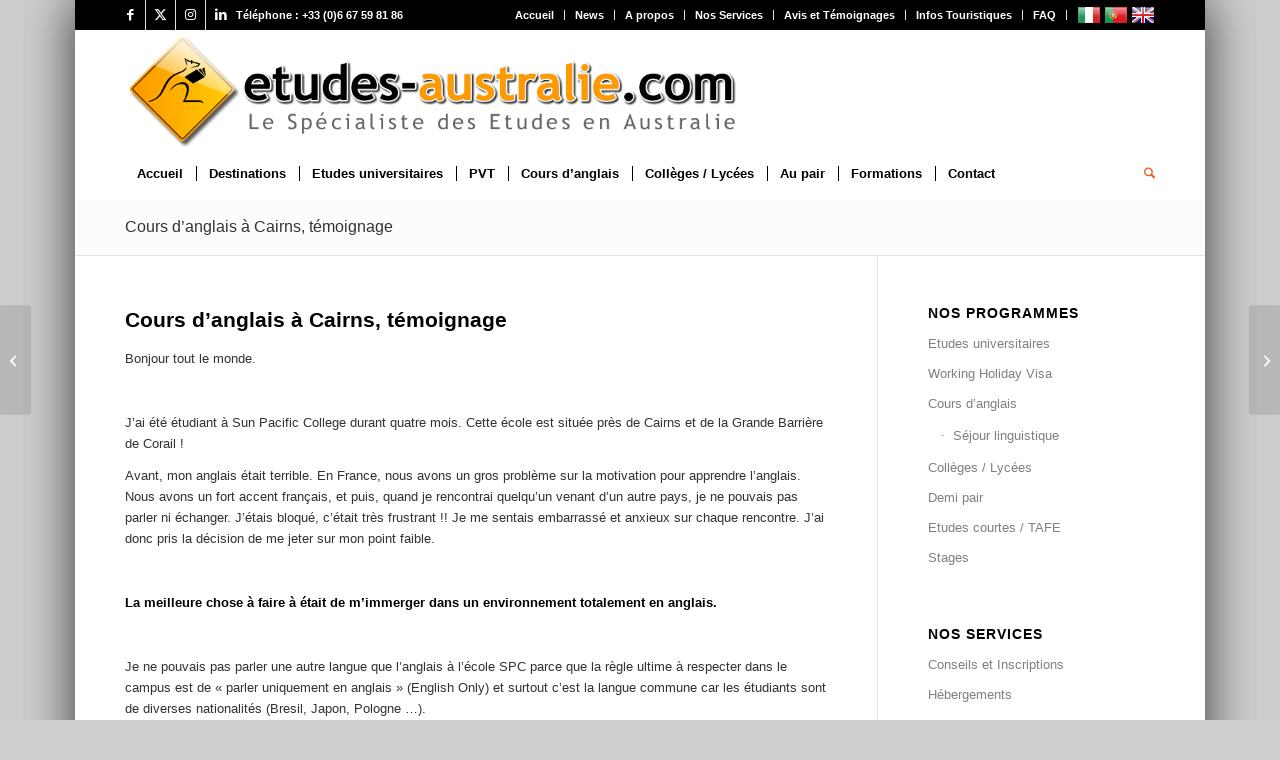

--- FILE ---
content_type: text/html; charset=UTF-8
request_url: https://www.etudes-australie.com/3542-cours-danglais-a-cairns-temoignage/
body_size: 29668
content:
<!DOCTYPE html>
<html lang="fr-FR" class="html_boxed responsive av-preloader-disabled  html_header_top html_logo_left html_bottom_nav_header html_menu_left html_large html_header_sticky html_header_shrinking html_header_topbar_active html_mobile_menu_tablet html_header_searchicon html_content_align_center html_header_unstick_top_disabled html_header_stretch_disabled html_av-submenu-hidden html_av-submenu-display-click html_av-overlay-side html_av-overlay-side-minimal html_av-submenu-clone html_entry_id_3542 av-cookies-no-cookie-consent av-no-preview av-default-lightbox html_text_menu_active av-mobile-menu-switch-default">
<head><meta charset="UTF-8" /><script>if(navigator.userAgent.match(/MSIE|Internet Explorer/i)||navigator.userAgent.match(/Trident\/7\..*?rv:11/i)){var href=document.location.href;if(!href.match(/[?&]nowprocket/)){if(href.indexOf("?")==-1){if(href.indexOf("#")==-1){document.location.href=href+"?nowprocket=1"}else{document.location.href=href.replace("#","?nowprocket=1#")}}else{if(href.indexOf("#")==-1){document.location.href=href+"&nowprocket=1"}else{document.location.href=href.replace("#","&nowprocket=1#")}}}}</script><script>(()=>{class RocketLazyLoadScripts{constructor(){this.v="2.0.4",this.userEvents=["keydown","keyup","mousedown","mouseup","mousemove","mouseover","mouseout","touchmove","touchstart","touchend","touchcancel","wheel","click","dblclick","input"],this.attributeEvents=["onblur","onclick","oncontextmenu","ondblclick","onfocus","onmousedown","onmouseenter","onmouseleave","onmousemove","onmouseout","onmouseover","onmouseup","onmousewheel","onscroll","onsubmit"]}async t(){this.i(),this.o(),/iP(ad|hone)/.test(navigator.userAgent)&&this.h(),this.u(),this.l(this),this.m(),this.k(this),this.p(this),this._(),await Promise.all([this.R(),this.L()]),this.lastBreath=Date.now(),this.S(this),this.P(),this.D(),this.O(),this.M(),await this.C(this.delayedScripts.normal),await this.C(this.delayedScripts.defer),await this.C(this.delayedScripts.async),await this.T(),await this.F(),await this.j(),await this.A(),window.dispatchEvent(new Event("rocket-allScriptsLoaded")),this.everythingLoaded=!0,this.lastTouchEnd&&await new Promise(t=>setTimeout(t,500-Date.now()+this.lastTouchEnd)),this.I(),this.H(),this.U(),this.W()}i(){this.CSPIssue=sessionStorage.getItem("rocketCSPIssue"),document.addEventListener("securitypolicyviolation",t=>{this.CSPIssue||"script-src-elem"!==t.violatedDirective||"data"!==t.blockedURI||(this.CSPIssue=!0,sessionStorage.setItem("rocketCSPIssue",!0))},{isRocket:!0})}o(){window.addEventListener("pageshow",t=>{this.persisted=t.persisted,this.realWindowLoadedFired=!0},{isRocket:!0}),window.addEventListener("pagehide",()=>{this.onFirstUserAction=null},{isRocket:!0})}h(){let t;function e(e){t=e}window.addEventListener("touchstart",e,{isRocket:!0}),window.addEventListener("touchend",function i(o){o.changedTouches[0]&&t.changedTouches[0]&&Math.abs(o.changedTouches[0].pageX-t.changedTouches[0].pageX)<10&&Math.abs(o.changedTouches[0].pageY-t.changedTouches[0].pageY)<10&&o.timeStamp-t.timeStamp<200&&(window.removeEventListener("touchstart",e,{isRocket:!0}),window.removeEventListener("touchend",i,{isRocket:!0}),"INPUT"===o.target.tagName&&"text"===o.target.type||(o.target.dispatchEvent(new TouchEvent("touchend",{target:o.target,bubbles:!0})),o.target.dispatchEvent(new MouseEvent("mouseover",{target:o.target,bubbles:!0})),o.target.dispatchEvent(new PointerEvent("click",{target:o.target,bubbles:!0,cancelable:!0,detail:1,clientX:o.changedTouches[0].clientX,clientY:o.changedTouches[0].clientY})),event.preventDefault()))},{isRocket:!0})}q(t){this.userActionTriggered||("mousemove"!==t.type||this.firstMousemoveIgnored?"keyup"===t.type||"mouseover"===t.type||"mouseout"===t.type||(this.userActionTriggered=!0,this.onFirstUserAction&&this.onFirstUserAction()):this.firstMousemoveIgnored=!0),"click"===t.type&&t.preventDefault(),t.stopPropagation(),t.stopImmediatePropagation(),"touchstart"===this.lastEvent&&"touchend"===t.type&&(this.lastTouchEnd=Date.now()),"click"===t.type&&(this.lastTouchEnd=0),this.lastEvent=t.type,t.composedPath&&t.composedPath()[0].getRootNode()instanceof ShadowRoot&&(t.rocketTarget=t.composedPath()[0]),this.savedUserEvents.push(t)}u(){this.savedUserEvents=[],this.userEventHandler=this.q.bind(this),this.userEvents.forEach(t=>window.addEventListener(t,this.userEventHandler,{passive:!1,isRocket:!0})),document.addEventListener("visibilitychange",this.userEventHandler,{isRocket:!0})}U(){this.userEvents.forEach(t=>window.removeEventListener(t,this.userEventHandler,{passive:!1,isRocket:!0})),document.removeEventListener("visibilitychange",this.userEventHandler,{isRocket:!0}),this.savedUserEvents.forEach(t=>{(t.rocketTarget||t.target).dispatchEvent(new window[t.constructor.name](t.type,t))})}m(){const t="return false",e=Array.from(this.attributeEvents,t=>"data-rocket-"+t),i="["+this.attributeEvents.join("],[")+"]",o="[data-rocket-"+this.attributeEvents.join("],[data-rocket-")+"]",s=(e,i,o)=>{o&&o!==t&&(e.setAttribute("data-rocket-"+i,o),e["rocket"+i]=new Function("event",o),e.setAttribute(i,t))};new MutationObserver(t=>{for(const n of t)"attributes"===n.type&&(n.attributeName.startsWith("data-rocket-")||this.everythingLoaded?n.attributeName.startsWith("data-rocket-")&&this.everythingLoaded&&this.N(n.target,n.attributeName.substring(12)):s(n.target,n.attributeName,n.target.getAttribute(n.attributeName))),"childList"===n.type&&n.addedNodes.forEach(t=>{if(t.nodeType===Node.ELEMENT_NODE)if(this.everythingLoaded)for(const i of[t,...t.querySelectorAll(o)])for(const t of i.getAttributeNames())e.includes(t)&&this.N(i,t.substring(12));else for(const e of[t,...t.querySelectorAll(i)])for(const t of e.getAttributeNames())this.attributeEvents.includes(t)&&s(e,t,e.getAttribute(t))})}).observe(document,{subtree:!0,childList:!0,attributeFilter:[...this.attributeEvents,...e]})}I(){this.attributeEvents.forEach(t=>{document.querySelectorAll("[data-rocket-"+t+"]").forEach(e=>{this.N(e,t)})})}N(t,e){const i=t.getAttribute("data-rocket-"+e);i&&(t.setAttribute(e,i),t.removeAttribute("data-rocket-"+e))}k(t){Object.defineProperty(HTMLElement.prototype,"onclick",{get(){return this.rocketonclick||null},set(e){this.rocketonclick=e,this.setAttribute(t.everythingLoaded?"onclick":"data-rocket-onclick","this.rocketonclick(event)")}})}S(t){function e(e,i){let o=e[i];e[i]=null,Object.defineProperty(e,i,{get:()=>o,set(s){t.everythingLoaded?o=s:e["rocket"+i]=o=s}})}e(document,"onreadystatechange"),e(window,"onload"),e(window,"onpageshow");try{Object.defineProperty(document,"readyState",{get:()=>t.rocketReadyState,set(e){t.rocketReadyState=e},configurable:!0}),document.readyState="loading"}catch(t){console.log("WPRocket DJE readyState conflict, bypassing")}}l(t){this.originalAddEventListener=EventTarget.prototype.addEventListener,this.originalRemoveEventListener=EventTarget.prototype.removeEventListener,this.savedEventListeners=[],EventTarget.prototype.addEventListener=function(e,i,o){o&&o.isRocket||!t.B(e,this)&&!t.userEvents.includes(e)||t.B(e,this)&&!t.userActionTriggered||e.startsWith("rocket-")||t.everythingLoaded?t.originalAddEventListener.call(this,e,i,o):(t.savedEventListeners.push({target:this,remove:!1,type:e,func:i,options:o}),"mouseenter"!==e&&"mouseleave"!==e||t.originalAddEventListener.call(this,e,t.savedUserEvents.push,o))},EventTarget.prototype.removeEventListener=function(e,i,o){o&&o.isRocket||!t.B(e,this)&&!t.userEvents.includes(e)||t.B(e,this)&&!t.userActionTriggered||e.startsWith("rocket-")||t.everythingLoaded?t.originalRemoveEventListener.call(this,e,i,o):t.savedEventListeners.push({target:this,remove:!0,type:e,func:i,options:o})}}J(t,e){this.savedEventListeners=this.savedEventListeners.filter(i=>{let o=i.type,s=i.target||window;return e!==o||t!==s||(this.B(o,s)&&(i.type="rocket-"+o),this.$(i),!1)})}H(){EventTarget.prototype.addEventListener=this.originalAddEventListener,EventTarget.prototype.removeEventListener=this.originalRemoveEventListener,this.savedEventListeners.forEach(t=>this.$(t))}$(t){t.remove?this.originalRemoveEventListener.call(t.target,t.type,t.func,t.options):this.originalAddEventListener.call(t.target,t.type,t.func,t.options)}p(t){let e;function i(e){return t.everythingLoaded?e:e.split(" ").map(t=>"load"===t||t.startsWith("load.")?"rocket-jquery-load":t).join(" ")}function o(o){function s(e){const s=o.fn[e];o.fn[e]=o.fn.init.prototype[e]=function(){return this[0]===window&&t.userActionTriggered&&("string"==typeof arguments[0]||arguments[0]instanceof String?arguments[0]=i(arguments[0]):"object"==typeof arguments[0]&&Object.keys(arguments[0]).forEach(t=>{const e=arguments[0][t];delete arguments[0][t],arguments[0][i(t)]=e})),s.apply(this,arguments),this}}if(o&&o.fn&&!t.allJQueries.includes(o)){const e={DOMContentLoaded:[],"rocket-DOMContentLoaded":[]};for(const t in e)document.addEventListener(t,()=>{e[t].forEach(t=>t())},{isRocket:!0});o.fn.ready=o.fn.init.prototype.ready=function(i){function s(){parseInt(o.fn.jquery)>2?setTimeout(()=>i.bind(document)(o)):i.bind(document)(o)}return"function"==typeof i&&(t.realDomReadyFired?!t.userActionTriggered||t.fauxDomReadyFired?s():e["rocket-DOMContentLoaded"].push(s):e.DOMContentLoaded.push(s)),o([])},s("on"),s("one"),s("off"),t.allJQueries.push(o)}e=o}t.allJQueries=[],o(window.jQuery),Object.defineProperty(window,"jQuery",{get:()=>e,set(t){o(t)}})}P(){const t=new Map;document.write=document.writeln=function(e){const i=document.currentScript,o=document.createRange(),s=i.parentElement;let n=t.get(i);void 0===n&&(n=i.nextSibling,t.set(i,n));const c=document.createDocumentFragment();o.setStart(c,0),c.appendChild(o.createContextualFragment(e)),s.insertBefore(c,n)}}async R(){return new Promise(t=>{this.userActionTriggered?t():this.onFirstUserAction=t})}async L(){return new Promise(t=>{document.addEventListener("DOMContentLoaded",()=>{this.realDomReadyFired=!0,t()},{isRocket:!0})})}async j(){return this.realWindowLoadedFired?Promise.resolve():new Promise(t=>{window.addEventListener("load",t,{isRocket:!0})})}M(){this.pendingScripts=[];this.scriptsMutationObserver=new MutationObserver(t=>{for(const e of t)e.addedNodes.forEach(t=>{"SCRIPT"!==t.tagName||t.noModule||t.isWPRocket||this.pendingScripts.push({script:t,promise:new Promise(e=>{const i=()=>{const i=this.pendingScripts.findIndex(e=>e.script===t);i>=0&&this.pendingScripts.splice(i,1),e()};t.addEventListener("load",i,{isRocket:!0}),t.addEventListener("error",i,{isRocket:!0}),setTimeout(i,1e3)})})})}),this.scriptsMutationObserver.observe(document,{childList:!0,subtree:!0})}async F(){await this.X(),this.pendingScripts.length?(await this.pendingScripts[0].promise,await this.F()):this.scriptsMutationObserver.disconnect()}D(){this.delayedScripts={normal:[],async:[],defer:[]},document.querySelectorAll("script[type$=rocketlazyloadscript]").forEach(t=>{t.hasAttribute("data-rocket-src")?t.hasAttribute("async")&&!1!==t.async?this.delayedScripts.async.push(t):t.hasAttribute("defer")&&!1!==t.defer||"module"===t.getAttribute("data-rocket-type")?this.delayedScripts.defer.push(t):this.delayedScripts.normal.push(t):this.delayedScripts.normal.push(t)})}async _(){await this.L();let t=[];document.querySelectorAll("script[type$=rocketlazyloadscript][data-rocket-src]").forEach(e=>{let i=e.getAttribute("data-rocket-src");if(i&&!i.startsWith("data:")){i.startsWith("//")&&(i=location.protocol+i);try{const o=new URL(i).origin;o!==location.origin&&t.push({src:o,crossOrigin:e.crossOrigin||"module"===e.getAttribute("data-rocket-type")})}catch(t){}}}),t=[...new Map(t.map(t=>[JSON.stringify(t),t])).values()],this.Y(t,"preconnect")}async G(t){if(await this.K(),!0!==t.noModule||!("noModule"in HTMLScriptElement.prototype))return new Promise(e=>{let i;function o(){(i||t).setAttribute("data-rocket-status","executed"),e()}try{if(navigator.userAgent.includes("Firefox/")||""===navigator.vendor||this.CSPIssue)i=document.createElement("script"),[...t.attributes].forEach(t=>{let e=t.nodeName;"type"!==e&&("data-rocket-type"===e&&(e="type"),"data-rocket-src"===e&&(e="src"),i.setAttribute(e,t.nodeValue))}),t.text&&(i.text=t.text),t.nonce&&(i.nonce=t.nonce),i.hasAttribute("src")?(i.addEventListener("load",o,{isRocket:!0}),i.addEventListener("error",()=>{i.setAttribute("data-rocket-status","failed-network"),e()},{isRocket:!0}),setTimeout(()=>{i.isConnected||e()},1)):(i.text=t.text,o()),i.isWPRocket=!0,t.parentNode.replaceChild(i,t);else{const i=t.getAttribute("data-rocket-type"),s=t.getAttribute("data-rocket-src");i?(t.type=i,t.removeAttribute("data-rocket-type")):t.removeAttribute("type"),t.addEventListener("load",o,{isRocket:!0}),t.addEventListener("error",i=>{this.CSPIssue&&i.target.src.startsWith("data:")?(console.log("WPRocket: CSP fallback activated"),t.removeAttribute("src"),this.G(t).then(e)):(t.setAttribute("data-rocket-status","failed-network"),e())},{isRocket:!0}),s?(t.fetchPriority="high",t.removeAttribute("data-rocket-src"),t.src=s):t.src="data:text/javascript;base64,"+window.btoa(unescape(encodeURIComponent(t.text)))}}catch(i){t.setAttribute("data-rocket-status","failed-transform"),e()}});t.setAttribute("data-rocket-status","skipped")}async C(t){const e=t.shift();return e?(e.isConnected&&await this.G(e),this.C(t)):Promise.resolve()}O(){this.Y([...this.delayedScripts.normal,...this.delayedScripts.defer,...this.delayedScripts.async],"preload")}Y(t,e){this.trash=this.trash||[];let i=!0;var o=document.createDocumentFragment();t.forEach(t=>{const s=t.getAttribute&&t.getAttribute("data-rocket-src")||t.src;if(s&&!s.startsWith("data:")){const n=document.createElement("link");n.href=s,n.rel=e,"preconnect"!==e&&(n.as="script",n.fetchPriority=i?"high":"low"),t.getAttribute&&"module"===t.getAttribute("data-rocket-type")&&(n.crossOrigin=!0),t.crossOrigin&&(n.crossOrigin=t.crossOrigin),t.integrity&&(n.integrity=t.integrity),t.nonce&&(n.nonce=t.nonce),o.appendChild(n),this.trash.push(n),i=!1}}),document.head.appendChild(o)}W(){this.trash.forEach(t=>t.remove())}async T(){try{document.readyState="interactive"}catch(t){}this.fauxDomReadyFired=!0;try{await this.K(),this.J(document,"readystatechange"),document.dispatchEvent(new Event("rocket-readystatechange")),await this.K(),document.rocketonreadystatechange&&document.rocketonreadystatechange(),await this.K(),this.J(document,"DOMContentLoaded"),document.dispatchEvent(new Event("rocket-DOMContentLoaded")),await this.K(),this.J(window,"DOMContentLoaded"),window.dispatchEvent(new Event("rocket-DOMContentLoaded"))}catch(t){console.error(t)}}async A(){try{document.readyState="complete"}catch(t){}try{await this.K(),this.J(document,"readystatechange"),document.dispatchEvent(new Event("rocket-readystatechange")),await this.K(),document.rocketonreadystatechange&&document.rocketonreadystatechange(),await this.K(),this.J(window,"load"),window.dispatchEvent(new Event("rocket-load")),await this.K(),window.rocketonload&&window.rocketonload(),await this.K(),this.allJQueries.forEach(t=>t(window).trigger("rocket-jquery-load")),await this.K(),this.J(window,"pageshow");const t=new Event("rocket-pageshow");t.persisted=this.persisted,window.dispatchEvent(t),await this.K(),window.rocketonpageshow&&window.rocketonpageshow({persisted:this.persisted})}catch(t){console.error(t)}}async K(){Date.now()-this.lastBreath>45&&(await this.X(),this.lastBreath=Date.now())}async X(){return document.hidden?new Promise(t=>setTimeout(t)):new Promise(t=>requestAnimationFrame(t))}B(t,e){return e===document&&"readystatechange"===t||(e===document&&"DOMContentLoaded"===t||(e===window&&"DOMContentLoaded"===t||(e===window&&"load"===t||e===window&&"pageshow"===t)))}static run(){(new RocketLazyLoadScripts).t()}}RocketLazyLoadScripts.run()})();</script>



<!-- mobile setting -->
<meta name="viewport" content="width=device-width, initial-scale=1">

<!-- Scripts/CSS and wp_head hook -->
<meta name='robots' content='index, follow, max-image-preview:large, max-snippet:-1, max-video-preview:-1' />
	<style>img:is([sizes="auto" i], [sizes^="auto," i]) { contain-intrinsic-size: 3000px 1500px }</style>
	
	<!-- This site is optimized with the Yoast SEO plugin v26.3 - https://yoast.com/wordpress/plugins/seo/ -->
	<title>Cours d’anglais à Cairns, témoignage</title>
	<link rel="canonical" href="https://www.etudes-australie.com/3542-cours-danglais-a-cairns-temoignage/" />
	<meta property="og:locale" content="fr_FR" />
	<meta property="og:type" content="article" />
	<meta property="og:title" content="Cours d’anglais à Cairns, témoignage" />
	<meta property="og:description" content="Bonjour tout le monde. &nbsp; J&rsquo;ai été étudiant à Sun Pacific College durant quatre mois. Cette école est située près de Cairns et de la Grande Barrière de Corail ! Avant, mon anglais était terrible. En France, nous avons un gros problème sur la motivation pour apprendre l&rsquo;anglais. Nous avons un fort accent français, et [&hellip;]" />
	<meta property="og:url" content="https://www.etudes-australie.com/3542-cours-danglais-a-cairns-temoignage/" />
	<meta property="og:site_name" content="Etudes Australie Consulting - étudier en Australie - écoles et cours d’anglais" />
	<meta property="article:published_time" content="2015-03-20T10:46:28+00:00" />
	<meta property="article:modified_time" content="2015-04-17T08:58:36+00:00" />
	<meta property="og:image" content="https://www.etudes-australie.com/wp-content/uploads/2015/03/cairns.jpg" />
	<meta property="og:image:width" content="300" />
	<meta property="og:image:height" content="309" />
	<meta property="og:image:type" content="image/jpeg" />
	<meta name="author" content="Etudes-Australie" />
	<meta name="twitter:card" content="summary_large_image" />
	<meta name="twitter:label1" content="Écrit par" />
	<meta name="twitter:data1" content="Etudes-Australie" />
	<meta name="twitter:label2" content="Durée de lecture estimée" />
	<meta name="twitter:data2" content="2 minutes" />
	<script type="application/ld+json" class="yoast-schema-graph">{"@context":"https://schema.org","@graph":[{"@type":"WebPage","@id":"https://www.etudes-australie.com/3542-cours-danglais-a-cairns-temoignage/","url":"https://www.etudes-australie.com/3542-cours-danglais-a-cairns-temoignage/","name":"Cours d’anglais à Cairns, témoignage","isPartOf":{"@id":"https://www.etudes-australie.com/#website"},"primaryImageOfPage":{"@id":"https://www.etudes-australie.com/3542-cours-danglais-a-cairns-temoignage/#primaryimage"},"image":{"@id":"https://www.etudes-australie.com/3542-cours-danglais-a-cairns-temoignage/#primaryimage"},"thumbnailUrl":"https://www.etudes-australie.com/wp-content/uploads/2015/03/cairns.jpg","datePublished":"2015-03-20T10:46:28+00:00","dateModified":"2015-04-17T08:58:36+00:00","author":{"@id":"https://www.etudes-australie.com/#/schema/person/48074d4c72aebdad27a5fdccaae9da88"},"breadcrumb":{"@id":"https://www.etudes-australie.com/3542-cours-danglais-a-cairns-temoignage/#breadcrumb"},"inLanguage":"fr-FR","potentialAction":[{"@type":"ReadAction","target":["https://www.etudes-australie.com/3542-cours-danglais-a-cairns-temoignage/"]}]},{"@type":"ImageObject","inLanguage":"fr-FR","@id":"https://www.etudes-australie.com/3542-cours-danglais-a-cairns-temoignage/#primaryimage","url":"https://www.etudes-australie.com/wp-content/uploads/2015/03/cairns.jpg","contentUrl":"https://www.etudes-australie.com/wp-content/uploads/2015/03/cairns.jpg","width":300,"height":309},{"@type":"BreadcrumbList","@id":"https://www.etudes-australie.com/3542-cours-danglais-a-cairns-temoignage/#breadcrumb","itemListElement":[{"@type":"ListItem","position":1,"name":"Accueil","item":"https://www.etudes-australie.com/"},{"@type":"ListItem","position":2,"name":"Cours d&rsquo;anglais à Cairns, témoignage"}]},{"@type":"WebSite","@id":"https://www.etudes-australie.com/#website","url":"https://www.etudes-australie.com/","name":"Etudes Australie Consulting - étudier en Australie - écoles et cours d’anglais","description":"Etudes Australie Consulting offre un service de conseils afin d&#039;aider les étudiants qui souhaitent faire des études en Australie","potentialAction":[{"@type":"SearchAction","target":{"@type":"EntryPoint","urlTemplate":"https://www.etudes-australie.com/?s={search_term_string}"},"query-input":{"@type":"PropertyValueSpecification","valueRequired":true,"valueName":"search_term_string"}}],"inLanguage":"fr-FR"},{"@type":"Person","@id":"https://www.etudes-australie.com/#/schema/person/48074d4c72aebdad27a5fdccaae9da88","name":"Etudes-Australie","image":{"@type":"ImageObject","inLanguage":"fr-FR","@id":"https://www.etudes-australie.com/#/schema/person/image/","url":"https://secure.gravatar.com/avatar/7b7d7c9b6ab8f69c2d6d2ceb6a8403d4?s=96&d=mm&r=g","contentUrl":"https://secure.gravatar.com/avatar/7b7d7c9b6ab8f69c2d6d2ceb6a8403d4?s=96&d=mm&r=g","caption":"Etudes-Australie"},"url":"https://www.etudes-australie.com/author/etudes-australie/"}]}</script>
	<!-- / Yoast SEO plugin. -->


<link rel="alternate" type="application/rss+xml" title="Etudes Australie Consulting - étudier en Australie - écoles et cours d’anglais &raquo; Flux" href="https://www.etudes-australie.com/feed/" />
<link rel="alternate" type="application/rss+xml" title="Etudes Australie Consulting - étudier en Australie - écoles et cours d’anglais &raquo; Flux des commentaires" href="https://www.etudes-australie.com/comments/feed/" />
<link data-minify="1" rel='stylesheet' id='avia-grid-css' href='https://www.etudes-australie.com/wp-content/cache/min/1/wp-content/themes/enfold/css/grid.css?ver=1762604481' type='text/css' media='all' />
<link data-minify="1" rel='stylesheet' id='avia-base-css' href='https://www.etudes-australie.com/wp-content/cache/min/1/wp-content/themes/enfold/css/base.css?ver=1762604481' type='text/css' media='all' />
<link data-minify="1" rel='stylesheet' id='avia-layout-css' href='https://www.etudes-australie.com/wp-content/cache/min/1/wp-content/themes/enfold/css/layout.css?ver=1762604481' type='text/css' media='all' />
<link data-minify="1" rel='stylesheet' id='avia-module-audioplayer-css' href='https://www.etudes-australie.com/wp-content/cache/min/1/wp-content/themes/enfold/config-templatebuilder/avia-shortcodes/audio-player/audio-player.css?ver=1762604481' type='text/css' media='all' />
<link data-minify="1" rel='stylesheet' id='avia-module-blog-css' href='https://www.etudes-australie.com/wp-content/cache/min/1/wp-content/themes/enfold/config-templatebuilder/avia-shortcodes/blog/blog.css?ver=1762604481' type='text/css' media='all' />
<link data-minify="1" rel='stylesheet' id='avia-module-postslider-css' href='https://www.etudes-australie.com/wp-content/cache/min/1/wp-content/themes/enfold/config-templatebuilder/avia-shortcodes/postslider/postslider.css?ver=1762604481' type='text/css' media='all' />
<link data-minify="1" rel='stylesheet' id='avia-module-button-css' href='https://www.etudes-australie.com/wp-content/cache/min/1/wp-content/themes/enfold/config-templatebuilder/avia-shortcodes/buttons/buttons.css?ver=1762604481' type='text/css' media='all' />
<link data-minify="1" rel='stylesheet' id='avia-module-buttonrow-css' href='https://www.etudes-australie.com/wp-content/cache/min/1/wp-content/themes/enfold/config-templatebuilder/avia-shortcodes/buttonrow/buttonrow.css?ver=1762604481' type='text/css' media='all' />
<link data-minify="1" rel='stylesheet' id='avia-module-button-fullwidth-css' href='https://www.etudes-australie.com/wp-content/cache/min/1/wp-content/themes/enfold/config-templatebuilder/avia-shortcodes/buttons_fullwidth/buttons_fullwidth.css?ver=1762604481' type='text/css' media='all' />
<link data-minify="1" rel='stylesheet' id='avia-module-catalogue-css' href='https://www.etudes-australie.com/wp-content/cache/min/1/wp-content/themes/enfold/config-templatebuilder/avia-shortcodes/catalogue/catalogue.css?ver=1762604481' type='text/css' media='all' />
<link data-minify="1" rel='stylesheet' id='avia-module-comments-css' href='https://www.etudes-australie.com/wp-content/cache/min/1/wp-content/themes/enfold/config-templatebuilder/avia-shortcodes/comments/comments.css?ver=1762604481' type='text/css' media='all' />
<link data-minify="1" rel='stylesheet' id='avia-module-contact-css' href='https://www.etudes-australie.com/wp-content/cache/min/1/wp-content/themes/enfold/config-templatebuilder/avia-shortcodes/contact/contact.css?ver=1762604481' type='text/css' media='all' />
<link data-minify="1" rel='stylesheet' id='avia-module-slideshow-css' href='https://www.etudes-australie.com/wp-content/cache/min/1/wp-content/themes/enfold/config-templatebuilder/avia-shortcodes/slideshow/slideshow.css?ver=1762604481' type='text/css' media='all' />
<link data-minify="1" rel='stylesheet' id='avia-module-slideshow-contentpartner-css' href='https://www.etudes-australie.com/wp-content/cache/min/1/wp-content/themes/enfold/config-templatebuilder/avia-shortcodes/contentslider/contentslider.css?ver=1762604481' type='text/css' media='all' />
<link data-minify="1" rel='stylesheet' id='avia-module-countdown-css' href='https://www.etudes-australie.com/wp-content/cache/min/1/wp-content/themes/enfold/config-templatebuilder/avia-shortcodes/countdown/countdown.css?ver=1762604481' type='text/css' media='all' />
<link data-minify="1" rel='stylesheet' id='avia-module-dynamic-field-css' href='https://www.etudes-australie.com/wp-content/cache/min/1/wp-content/themes/enfold/config-templatebuilder/avia-shortcodes/dynamic_field/dynamic_field.css?ver=1762604481' type='text/css' media='all' />
<link data-minify="1" rel='stylesheet' id='avia-module-gallery-css' href='https://www.etudes-australie.com/wp-content/cache/min/1/wp-content/themes/enfold/config-templatebuilder/avia-shortcodes/gallery/gallery.css?ver=1762604481' type='text/css' media='all' />
<link data-minify="1" rel='stylesheet' id='avia-module-gallery-hor-css' href='https://www.etudes-australie.com/wp-content/cache/min/1/wp-content/themes/enfold/config-templatebuilder/avia-shortcodes/gallery_horizontal/gallery_horizontal.css?ver=1762604481' type='text/css' media='all' />
<link data-minify="1" rel='stylesheet' id='avia-module-maps-css' href='https://www.etudes-australie.com/wp-content/cache/min/1/wp-content/themes/enfold/config-templatebuilder/avia-shortcodes/google_maps/google_maps.css?ver=1762604481' type='text/css' media='all' />
<link data-minify="1" rel='stylesheet' id='avia-module-gridrow-css' href='https://www.etudes-australie.com/wp-content/cache/min/1/wp-content/themes/enfold/config-templatebuilder/avia-shortcodes/grid_row/grid_row.css?ver=1762604481' type='text/css' media='all' />
<link data-minify="1" rel='stylesheet' id='avia-module-heading-css' href='https://www.etudes-australie.com/wp-content/cache/min/1/wp-content/themes/enfold/config-templatebuilder/avia-shortcodes/heading/heading.css?ver=1762604481' type='text/css' media='all' />
<link data-minify="1" rel='stylesheet' id='avia-module-rotator-css' href='https://www.etudes-australie.com/wp-content/cache/min/1/wp-content/themes/enfold/config-templatebuilder/avia-shortcodes/headline_rotator/headline_rotator.css?ver=1762604481' type='text/css' media='all' />
<link data-minify="1" rel='stylesheet' id='avia-module-hr-css' href='https://www.etudes-australie.com/wp-content/cache/min/1/wp-content/themes/enfold/config-templatebuilder/avia-shortcodes/hr/hr.css?ver=1762604481' type='text/css' media='all' />
<link data-minify="1" rel='stylesheet' id='avia-module-icon-css' href='https://www.etudes-australie.com/wp-content/cache/min/1/wp-content/themes/enfold/config-templatebuilder/avia-shortcodes/icon/icon.css?ver=1762604481' type='text/css' media='all' />
<link data-minify="1" rel='stylesheet' id='avia-module-icon-circles-css' href='https://www.etudes-australie.com/wp-content/cache/min/1/wp-content/themes/enfold/config-templatebuilder/avia-shortcodes/icon_circles/icon_circles.css?ver=1762604481' type='text/css' media='all' />
<link data-minify="1" rel='stylesheet' id='avia-module-iconbox-css' href='https://www.etudes-australie.com/wp-content/cache/min/1/wp-content/themes/enfold/config-templatebuilder/avia-shortcodes/iconbox/iconbox.css?ver=1762604481' type='text/css' media='all' />
<link data-minify="1" rel='stylesheet' id='avia-module-icongrid-css' href='https://www.etudes-australie.com/wp-content/cache/min/1/wp-content/themes/enfold/config-templatebuilder/avia-shortcodes/icongrid/icongrid.css?ver=1762604481' type='text/css' media='all' />
<link data-minify="1" rel='stylesheet' id='avia-module-iconlist-css' href='https://www.etudes-australie.com/wp-content/cache/min/1/wp-content/themes/enfold/config-templatebuilder/avia-shortcodes/iconlist/iconlist.css?ver=1762604481' type='text/css' media='all' />
<link data-minify="1" rel='stylesheet' id='avia-module-image-css' href='https://www.etudes-australie.com/wp-content/cache/min/1/wp-content/themes/enfold/config-templatebuilder/avia-shortcodes/image/image.css?ver=1762604481' type='text/css' media='all' />
<link data-minify="1" rel='stylesheet' id='avia-module-image-diff-css' href='https://www.etudes-australie.com/wp-content/cache/min/1/wp-content/themes/enfold/config-templatebuilder/avia-shortcodes/image_diff/image_diff.css?ver=1762604481' type='text/css' media='all' />
<link data-minify="1" rel='stylesheet' id='avia-module-hotspot-css' href='https://www.etudes-australie.com/wp-content/cache/min/1/wp-content/themes/enfold/config-templatebuilder/avia-shortcodes/image_hotspots/image_hotspots.css?ver=1762604481' type='text/css' media='all' />
<link data-minify="1" rel='stylesheet' id='avia-module-sc-lottie-animation-css' href='https://www.etudes-australie.com/wp-content/cache/min/1/wp-content/themes/enfold/config-templatebuilder/avia-shortcodes/lottie_animation/lottie_animation.css?ver=1762604481' type='text/css' media='all' />
<link data-minify="1" rel='stylesheet' id='avia-module-magazine-css' href='https://www.etudes-australie.com/wp-content/cache/min/1/wp-content/themes/enfold/config-templatebuilder/avia-shortcodes/magazine/magazine.css?ver=1762604481' type='text/css' media='all' />
<link data-minify="1" rel='stylesheet' id='avia-module-masonry-css' href='https://www.etudes-australie.com/wp-content/cache/min/1/wp-content/themes/enfold/config-templatebuilder/avia-shortcodes/masonry_entries/masonry_entries.css?ver=1762604481' type='text/css' media='all' />
<link data-minify="1" rel='stylesheet' id='avia-siteloader-css' href='https://www.etudes-australie.com/wp-content/cache/min/1/wp-content/themes/enfold/css/avia-snippet-site-preloader.css?ver=1762604482' type='text/css' media='all' />
<link data-minify="1" rel='stylesheet' id='avia-module-menu-css' href='https://www.etudes-australie.com/wp-content/cache/min/1/wp-content/themes/enfold/config-templatebuilder/avia-shortcodes/menu/menu.css?ver=1762604482' type='text/css' media='all' />
<link data-minify="1" rel='stylesheet' id='avia-module-notification-css' href='https://www.etudes-australie.com/wp-content/cache/min/1/wp-content/themes/enfold/config-templatebuilder/avia-shortcodes/notification/notification.css?ver=1762604482' type='text/css' media='all' />
<link data-minify="1" rel='stylesheet' id='avia-module-numbers-css' href='https://www.etudes-australie.com/wp-content/cache/min/1/wp-content/themes/enfold/config-templatebuilder/avia-shortcodes/numbers/numbers.css?ver=1762604482' type='text/css' media='all' />
<link data-minify="1" rel='stylesheet' id='avia-module-portfolio-css' href='https://www.etudes-australie.com/wp-content/cache/min/1/wp-content/themes/enfold/config-templatebuilder/avia-shortcodes/portfolio/portfolio.css?ver=1762604482' type='text/css' media='all' />
<link data-minify="1" rel='stylesheet' id='avia-module-post-metadata-css' href='https://www.etudes-australie.com/wp-content/cache/min/1/wp-content/themes/enfold/config-templatebuilder/avia-shortcodes/post_metadata/post_metadata.css?ver=1762604482' type='text/css' media='all' />
<link data-minify="1" rel='stylesheet' id='avia-module-progress-bar-css' href='https://www.etudes-australie.com/wp-content/cache/min/1/wp-content/themes/enfold/config-templatebuilder/avia-shortcodes/progressbar/progressbar.css?ver=1762604482' type='text/css' media='all' />
<link data-minify="1" rel='stylesheet' id='avia-module-promobox-css' href='https://www.etudes-australie.com/wp-content/cache/min/1/wp-content/themes/enfold/config-templatebuilder/avia-shortcodes/promobox/promobox.css?ver=1762604482' type='text/css' media='all' />
<link data-minify="1" rel='stylesheet' id='avia-sc-search-css' href='https://www.etudes-australie.com/wp-content/cache/min/1/wp-content/themes/enfold/config-templatebuilder/avia-shortcodes/search/search.css?ver=1762604482' type='text/css' media='all' />
<link data-minify="1" rel='stylesheet' id='avia-module-slideshow-accordion-css' href='https://www.etudes-australie.com/wp-content/cache/min/1/wp-content/themes/enfold/config-templatebuilder/avia-shortcodes/slideshow_accordion/slideshow_accordion.css?ver=1762604482' type='text/css' media='all' />
<link data-minify="1" rel='stylesheet' id='avia-module-slideshow-feature-image-css' href='https://www.etudes-australie.com/wp-content/cache/min/1/wp-content/themes/enfold/config-templatebuilder/avia-shortcodes/slideshow_feature_image/slideshow_feature_image.css?ver=1762604482' type='text/css' media='all' />
<link data-minify="1" rel='stylesheet' id='avia-module-slideshow-fullsize-css' href='https://www.etudes-australie.com/wp-content/cache/min/1/wp-content/themes/enfold/config-templatebuilder/avia-shortcodes/slideshow_fullsize/slideshow_fullsize.css?ver=1762604482' type='text/css' media='all' />
<link data-minify="1" rel='stylesheet' id='avia-module-slideshow-fullscreen-css' href='https://www.etudes-australie.com/wp-content/cache/min/1/wp-content/themes/enfold/config-templatebuilder/avia-shortcodes/slideshow_fullscreen/slideshow_fullscreen.css?ver=1762604482' type='text/css' media='all' />
<link data-minify="1" rel='stylesheet' id='avia-module-slideshow-ls-css' href='https://www.etudes-australie.com/wp-content/cache/min/1/wp-content/themes/enfold/config-templatebuilder/avia-shortcodes/slideshow_layerslider/slideshow_layerslider.css?ver=1762604482' type='text/css' media='all' />
<link data-minify="1" rel='stylesheet' id='avia-module-social-css' href='https://www.etudes-australie.com/wp-content/cache/min/1/wp-content/themes/enfold/config-templatebuilder/avia-shortcodes/social_share/social_share.css?ver=1762604482' type='text/css' media='all' />
<link data-minify="1" rel='stylesheet' id='avia-module-tabsection-css' href='https://www.etudes-australie.com/wp-content/cache/min/1/wp-content/themes/enfold/config-templatebuilder/avia-shortcodes/tab_section/tab_section.css?ver=1762604482' type='text/css' media='all' />
<link data-minify="1" rel='stylesheet' id='avia-module-table-css' href='https://www.etudes-australie.com/wp-content/cache/min/1/wp-content/themes/enfold/config-templatebuilder/avia-shortcodes/table/table.css?ver=1762604482' type='text/css' media='all' />
<link data-minify="1" rel='stylesheet' id='avia-module-tabs-css' href='https://www.etudes-australie.com/wp-content/cache/min/1/wp-content/themes/enfold/config-templatebuilder/avia-shortcodes/tabs/tabs.css?ver=1762604482' type='text/css' media='all' />
<link data-minify="1" rel='stylesheet' id='avia-module-team-css' href='https://www.etudes-australie.com/wp-content/cache/min/1/wp-content/themes/enfold/config-templatebuilder/avia-shortcodes/team/team.css?ver=1762604482' type='text/css' media='all' />
<link data-minify="1" rel='stylesheet' id='avia-module-testimonials-css' href='https://www.etudes-australie.com/wp-content/cache/min/1/wp-content/themes/enfold/config-templatebuilder/avia-shortcodes/testimonials/testimonials.css?ver=1762604482' type='text/css' media='all' />
<link data-minify="1" rel='stylesheet' id='avia-module-timeline-css' href='https://www.etudes-australie.com/wp-content/cache/min/1/wp-content/themes/enfold/config-templatebuilder/avia-shortcodes/timeline/timeline.css?ver=1762604482' type='text/css' media='all' />
<link data-minify="1" rel='stylesheet' id='avia-module-toggles-css' href='https://www.etudes-australie.com/wp-content/cache/min/1/wp-content/themes/enfold/config-templatebuilder/avia-shortcodes/toggles/toggles.css?ver=1762604482' type='text/css' media='all' />
<link data-minify="1" rel='stylesheet' id='avia-module-video-css' href='https://www.etudes-australie.com/wp-content/cache/min/1/wp-content/themes/enfold/config-templatebuilder/avia-shortcodes/video/video.css?ver=1762604482' type='text/css' media='all' />
<style id='wp-emoji-styles-inline-css' type='text/css'>

	img.wp-smiley, img.emoji {
		display: inline !important;
		border: none !important;
		box-shadow: none !important;
		height: 1em !important;
		width: 1em !important;
		margin: 0 0.07em !important;
		vertical-align: -0.1em !important;
		background: none !important;
		padding: 0 !important;
	}
</style>
<link rel='stylesheet' id='wp-block-library-css' href='https://www.etudes-australie.com/wp-includes/css/dist/block-library/style.min.css?ver=6.7.4' type='text/css' media='all' />
<style id='global-styles-inline-css' type='text/css'>
:root{--wp--preset--aspect-ratio--square: 1;--wp--preset--aspect-ratio--4-3: 4/3;--wp--preset--aspect-ratio--3-4: 3/4;--wp--preset--aspect-ratio--3-2: 3/2;--wp--preset--aspect-ratio--2-3: 2/3;--wp--preset--aspect-ratio--16-9: 16/9;--wp--preset--aspect-ratio--9-16: 9/16;--wp--preset--color--black: #000000;--wp--preset--color--cyan-bluish-gray: #abb8c3;--wp--preset--color--white: #ffffff;--wp--preset--color--pale-pink: #f78da7;--wp--preset--color--vivid-red: #cf2e2e;--wp--preset--color--luminous-vivid-orange: #ff6900;--wp--preset--color--luminous-vivid-amber: #fcb900;--wp--preset--color--light-green-cyan: #7bdcb5;--wp--preset--color--vivid-green-cyan: #00d084;--wp--preset--color--pale-cyan-blue: #8ed1fc;--wp--preset--color--vivid-cyan-blue: #0693e3;--wp--preset--color--vivid-purple: #9b51e0;--wp--preset--color--metallic-red: #b02b2c;--wp--preset--color--maximum-yellow-red: #edae44;--wp--preset--color--yellow-sun: #eeee22;--wp--preset--color--palm-leaf: #83a846;--wp--preset--color--aero: #7bb0e7;--wp--preset--color--old-lavender: #745f7e;--wp--preset--color--steel-teal: #5f8789;--wp--preset--color--raspberry-pink: #d65799;--wp--preset--color--medium-turquoise: #4ecac2;--wp--preset--gradient--vivid-cyan-blue-to-vivid-purple: linear-gradient(135deg,rgba(6,147,227,1) 0%,rgb(155,81,224) 100%);--wp--preset--gradient--light-green-cyan-to-vivid-green-cyan: linear-gradient(135deg,rgb(122,220,180) 0%,rgb(0,208,130) 100%);--wp--preset--gradient--luminous-vivid-amber-to-luminous-vivid-orange: linear-gradient(135deg,rgba(252,185,0,1) 0%,rgba(255,105,0,1) 100%);--wp--preset--gradient--luminous-vivid-orange-to-vivid-red: linear-gradient(135deg,rgba(255,105,0,1) 0%,rgb(207,46,46) 100%);--wp--preset--gradient--very-light-gray-to-cyan-bluish-gray: linear-gradient(135deg,rgb(238,238,238) 0%,rgb(169,184,195) 100%);--wp--preset--gradient--cool-to-warm-spectrum: linear-gradient(135deg,rgb(74,234,220) 0%,rgb(151,120,209) 20%,rgb(207,42,186) 40%,rgb(238,44,130) 60%,rgb(251,105,98) 80%,rgb(254,248,76) 100%);--wp--preset--gradient--blush-light-purple: linear-gradient(135deg,rgb(255,206,236) 0%,rgb(152,150,240) 100%);--wp--preset--gradient--blush-bordeaux: linear-gradient(135deg,rgb(254,205,165) 0%,rgb(254,45,45) 50%,rgb(107,0,62) 100%);--wp--preset--gradient--luminous-dusk: linear-gradient(135deg,rgb(255,203,112) 0%,rgb(199,81,192) 50%,rgb(65,88,208) 100%);--wp--preset--gradient--pale-ocean: linear-gradient(135deg,rgb(255,245,203) 0%,rgb(182,227,212) 50%,rgb(51,167,181) 100%);--wp--preset--gradient--electric-grass: linear-gradient(135deg,rgb(202,248,128) 0%,rgb(113,206,126) 100%);--wp--preset--gradient--midnight: linear-gradient(135deg,rgb(2,3,129) 0%,rgb(40,116,252) 100%);--wp--preset--font-size--small: 1rem;--wp--preset--font-size--medium: 1.125rem;--wp--preset--font-size--large: 1.75rem;--wp--preset--font-size--x-large: clamp(1.75rem, 3vw, 2.25rem);--wp--preset--spacing--20: 0.44rem;--wp--preset--spacing--30: 0.67rem;--wp--preset--spacing--40: 1rem;--wp--preset--spacing--50: 1.5rem;--wp--preset--spacing--60: 2.25rem;--wp--preset--spacing--70: 3.38rem;--wp--preset--spacing--80: 5.06rem;--wp--preset--shadow--natural: 6px 6px 9px rgba(0, 0, 0, 0.2);--wp--preset--shadow--deep: 12px 12px 50px rgba(0, 0, 0, 0.4);--wp--preset--shadow--sharp: 6px 6px 0px rgba(0, 0, 0, 0.2);--wp--preset--shadow--outlined: 6px 6px 0px -3px rgba(255, 255, 255, 1), 6px 6px rgba(0, 0, 0, 1);--wp--preset--shadow--crisp: 6px 6px 0px rgba(0, 0, 0, 1);}:root { --wp--style--global--content-size: 800px;--wp--style--global--wide-size: 1130px; }:where(body) { margin: 0; }.wp-site-blocks > .alignleft { float: left; margin-right: 2em; }.wp-site-blocks > .alignright { float: right; margin-left: 2em; }.wp-site-blocks > .aligncenter { justify-content: center; margin-left: auto; margin-right: auto; }:where(.is-layout-flex){gap: 0.5em;}:where(.is-layout-grid){gap: 0.5em;}.is-layout-flow > .alignleft{float: left;margin-inline-start: 0;margin-inline-end: 2em;}.is-layout-flow > .alignright{float: right;margin-inline-start: 2em;margin-inline-end: 0;}.is-layout-flow > .aligncenter{margin-left: auto !important;margin-right: auto !important;}.is-layout-constrained > .alignleft{float: left;margin-inline-start: 0;margin-inline-end: 2em;}.is-layout-constrained > .alignright{float: right;margin-inline-start: 2em;margin-inline-end: 0;}.is-layout-constrained > .aligncenter{margin-left: auto !important;margin-right: auto !important;}.is-layout-constrained > :where(:not(.alignleft):not(.alignright):not(.alignfull)){max-width: var(--wp--style--global--content-size);margin-left: auto !important;margin-right: auto !important;}.is-layout-constrained > .alignwide{max-width: var(--wp--style--global--wide-size);}body .is-layout-flex{display: flex;}.is-layout-flex{flex-wrap: wrap;align-items: center;}.is-layout-flex > :is(*, div){margin: 0;}body .is-layout-grid{display: grid;}.is-layout-grid > :is(*, div){margin: 0;}body{padding-top: 0px;padding-right: 0px;padding-bottom: 0px;padding-left: 0px;}a:where(:not(.wp-element-button)){text-decoration: underline;}:root :where(.wp-element-button, .wp-block-button__link){background-color: #32373c;border-width: 0;color: #fff;font-family: inherit;font-size: inherit;line-height: inherit;padding: calc(0.667em + 2px) calc(1.333em + 2px);text-decoration: none;}.has-black-color{color: var(--wp--preset--color--black) !important;}.has-cyan-bluish-gray-color{color: var(--wp--preset--color--cyan-bluish-gray) !important;}.has-white-color{color: var(--wp--preset--color--white) !important;}.has-pale-pink-color{color: var(--wp--preset--color--pale-pink) !important;}.has-vivid-red-color{color: var(--wp--preset--color--vivid-red) !important;}.has-luminous-vivid-orange-color{color: var(--wp--preset--color--luminous-vivid-orange) !important;}.has-luminous-vivid-amber-color{color: var(--wp--preset--color--luminous-vivid-amber) !important;}.has-light-green-cyan-color{color: var(--wp--preset--color--light-green-cyan) !important;}.has-vivid-green-cyan-color{color: var(--wp--preset--color--vivid-green-cyan) !important;}.has-pale-cyan-blue-color{color: var(--wp--preset--color--pale-cyan-blue) !important;}.has-vivid-cyan-blue-color{color: var(--wp--preset--color--vivid-cyan-blue) !important;}.has-vivid-purple-color{color: var(--wp--preset--color--vivid-purple) !important;}.has-metallic-red-color{color: var(--wp--preset--color--metallic-red) !important;}.has-maximum-yellow-red-color{color: var(--wp--preset--color--maximum-yellow-red) !important;}.has-yellow-sun-color{color: var(--wp--preset--color--yellow-sun) !important;}.has-palm-leaf-color{color: var(--wp--preset--color--palm-leaf) !important;}.has-aero-color{color: var(--wp--preset--color--aero) !important;}.has-old-lavender-color{color: var(--wp--preset--color--old-lavender) !important;}.has-steel-teal-color{color: var(--wp--preset--color--steel-teal) !important;}.has-raspberry-pink-color{color: var(--wp--preset--color--raspberry-pink) !important;}.has-medium-turquoise-color{color: var(--wp--preset--color--medium-turquoise) !important;}.has-black-background-color{background-color: var(--wp--preset--color--black) !important;}.has-cyan-bluish-gray-background-color{background-color: var(--wp--preset--color--cyan-bluish-gray) !important;}.has-white-background-color{background-color: var(--wp--preset--color--white) !important;}.has-pale-pink-background-color{background-color: var(--wp--preset--color--pale-pink) !important;}.has-vivid-red-background-color{background-color: var(--wp--preset--color--vivid-red) !important;}.has-luminous-vivid-orange-background-color{background-color: var(--wp--preset--color--luminous-vivid-orange) !important;}.has-luminous-vivid-amber-background-color{background-color: var(--wp--preset--color--luminous-vivid-amber) !important;}.has-light-green-cyan-background-color{background-color: var(--wp--preset--color--light-green-cyan) !important;}.has-vivid-green-cyan-background-color{background-color: var(--wp--preset--color--vivid-green-cyan) !important;}.has-pale-cyan-blue-background-color{background-color: var(--wp--preset--color--pale-cyan-blue) !important;}.has-vivid-cyan-blue-background-color{background-color: var(--wp--preset--color--vivid-cyan-blue) !important;}.has-vivid-purple-background-color{background-color: var(--wp--preset--color--vivid-purple) !important;}.has-metallic-red-background-color{background-color: var(--wp--preset--color--metallic-red) !important;}.has-maximum-yellow-red-background-color{background-color: var(--wp--preset--color--maximum-yellow-red) !important;}.has-yellow-sun-background-color{background-color: var(--wp--preset--color--yellow-sun) !important;}.has-palm-leaf-background-color{background-color: var(--wp--preset--color--palm-leaf) !important;}.has-aero-background-color{background-color: var(--wp--preset--color--aero) !important;}.has-old-lavender-background-color{background-color: var(--wp--preset--color--old-lavender) !important;}.has-steel-teal-background-color{background-color: var(--wp--preset--color--steel-teal) !important;}.has-raspberry-pink-background-color{background-color: var(--wp--preset--color--raspberry-pink) !important;}.has-medium-turquoise-background-color{background-color: var(--wp--preset--color--medium-turquoise) !important;}.has-black-border-color{border-color: var(--wp--preset--color--black) !important;}.has-cyan-bluish-gray-border-color{border-color: var(--wp--preset--color--cyan-bluish-gray) !important;}.has-white-border-color{border-color: var(--wp--preset--color--white) !important;}.has-pale-pink-border-color{border-color: var(--wp--preset--color--pale-pink) !important;}.has-vivid-red-border-color{border-color: var(--wp--preset--color--vivid-red) !important;}.has-luminous-vivid-orange-border-color{border-color: var(--wp--preset--color--luminous-vivid-orange) !important;}.has-luminous-vivid-amber-border-color{border-color: var(--wp--preset--color--luminous-vivid-amber) !important;}.has-light-green-cyan-border-color{border-color: var(--wp--preset--color--light-green-cyan) !important;}.has-vivid-green-cyan-border-color{border-color: var(--wp--preset--color--vivid-green-cyan) !important;}.has-pale-cyan-blue-border-color{border-color: var(--wp--preset--color--pale-cyan-blue) !important;}.has-vivid-cyan-blue-border-color{border-color: var(--wp--preset--color--vivid-cyan-blue) !important;}.has-vivid-purple-border-color{border-color: var(--wp--preset--color--vivid-purple) !important;}.has-metallic-red-border-color{border-color: var(--wp--preset--color--metallic-red) !important;}.has-maximum-yellow-red-border-color{border-color: var(--wp--preset--color--maximum-yellow-red) !important;}.has-yellow-sun-border-color{border-color: var(--wp--preset--color--yellow-sun) !important;}.has-palm-leaf-border-color{border-color: var(--wp--preset--color--palm-leaf) !important;}.has-aero-border-color{border-color: var(--wp--preset--color--aero) !important;}.has-old-lavender-border-color{border-color: var(--wp--preset--color--old-lavender) !important;}.has-steel-teal-border-color{border-color: var(--wp--preset--color--steel-teal) !important;}.has-raspberry-pink-border-color{border-color: var(--wp--preset--color--raspberry-pink) !important;}.has-medium-turquoise-border-color{border-color: var(--wp--preset--color--medium-turquoise) !important;}.has-vivid-cyan-blue-to-vivid-purple-gradient-background{background: var(--wp--preset--gradient--vivid-cyan-blue-to-vivid-purple) !important;}.has-light-green-cyan-to-vivid-green-cyan-gradient-background{background: var(--wp--preset--gradient--light-green-cyan-to-vivid-green-cyan) !important;}.has-luminous-vivid-amber-to-luminous-vivid-orange-gradient-background{background: var(--wp--preset--gradient--luminous-vivid-amber-to-luminous-vivid-orange) !important;}.has-luminous-vivid-orange-to-vivid-red-gradient-background{background: var(--wp--preset--gradient--luminous-vivid-orange-to-vivid-red) !important;}.has-very-light-gray-to-cyan-bluish-gray-gradient-background{background: var(--wp--preset--gradient--very-light-gray-to-cyan-bluish-gray) !important;}.has-cool-to-warm-spectrum-gradient-background{background: var(--wp--preset--gradient--cool-to-warm-spectrum) !important;}.has-blush-light-purple-gradient-background{background: var(--wp--preset--gradient--blush-light-purple) !important;}.has-blush-bordeaux-gradient-background{background: var(--wp--preset--gradient--blush-bordeaux) !important;}.has-luminous-dusk-gradient-background{background: var(--wp--preset--gradient--luminous-dusk) !important;}.has-pale-ocean-gradient-background{background: var(--wp--preset--gradient--pale-ocean) !important;}.has-electric-grass-gradient-background{background: var(--wp--preset--gradient--electric-grass) !important;}.has-midnight-gradient-background{background: var(--wp--preset--gradient--midnight) !important;}.has-small-font-size{font-size: var(--wp--preset--font-size--small) !important;}.has-medium-font-size{font-size: var(--wp--preset--font-size--medium) !important;}.has-large-font-size{font-size: var(--wp--preset--font-size--large) !important;}.has-x-large-font-size{font-size: var(--wp--preset--font-size--x-large) !important;}
:where(.wp-block-post-template.is-layout-flex){gap: 1.25em;}:where(.wp-block-post-template.is-layout-grid){gap: 1.25em;}
:where(.wp-block-columns.is-layout-flex){gap: 2em;}:where(.wp-block-columns.is-layout-grid){gap: 2em;}
:root :where(.wp-block-pullquote){font-size: 1.5em;line-height: 1.6;}
</style>
<link data-minify="1" rel='stylesheet' id='cookie-law-info-css' href='https://www.etudes-australie.com/wp-content/cache/min/1/wp-content/plugins/cookie-law-info/legacy/public/css/cookie-law-info-public.css?ver=1762604482' type='text/css' media='all' />
<link data-minify="1" rel='stylesheet' id='cookie-law-info-gdpr-css' href='https://www.etudes-australie.com/wp-content/cache/min/1/wp-content/plugins/cookie-law-info/legacy/public/css/cookie-law-info-gdpr.css?ver=1762604482' type='text/css' media='all' />
<link data-minify="1" rel='stylesheet' id='avia-scs-css' href='https://www.etudes-australie.com/wp-content/cache/min/1/wp-content/themes/enfold/css/shortcodes.css?ver=1762604482' type='text/css' media='all' />
<link data-minify="1" rel='stylesheet' id='avia-fold-unfold-css' href='https://www.etudes-australie.com/wp-content/cache/min/1/wp-content/themes/enfold/css/avia-snippet-fold-unfold.css?ver=1762604482' type='text/css' media='all' />
<link rel='stylesheet' id='avia-popup-css-css' href='https://www.etudes-australie.com/wp-content/themes/enfold/js/aviapopup/magnific-popup.min.css?ver=7.1.1' type='text/css' media='screen' />
<link data-minify="1" rel='stylesheet' id='avia-lightbox-css' href='https://www.etudes-australie.com/wp-content/cache/min/1/wp-content/themes/enfold/css/avia-snippet-lightbox.css?ver=1762604482' type='text/css' media='screen' />
<link data-minify="1" rel='stylesheet' id='avia-widget-css-css' href='https://www.etudes-australie.com/wp-content/cache/min/1/wp-content/themes/enfold/css/avia-snippet-widget.css?ver=1762604482' type='text/css' media='screen' />
<link data-minify="1" rel='stylesheet' id='avia-dynamic-css' href='https://www.etudes-australie.com/wp-content/cache/min/1/wp-content/uploads/dynamic_avia/etudes_australie_v2.css?ver=1762604482' type='text/css' media='all' />
<link data-minify="1" rel='stylesheet' id='avia-custom-css' href='https://www.etudes-australie.com/wp-content/cache/min/1/wp-content/themes/enfold/css/custom.css?ver=1762604482' type='text/css' media='all' />
<link data-minify="1" rel='stylesheet' id='avia-style-css' href='https://www.etudes-australie.com/wp-content/cache/min/1/wp-content/themes/enfold-child/style.css?ver=1762604482' type='text/css' media='all' />
<link data-minify="1" rel='stylesheet' id='avia-gravity-css' href='https://www.etudes-australie.com/wp-content/cache/min/1/wp-content/themes/enfold/config-gravityforms/gravity-mod.css?ver=1762604482' type='text/css' media='screen' />
<script type="rocketlazyloadscript" data-rocket-type="text/javascript" data-rocket-src="https://www.etudes-australie.com/wp-includes/js/jquery/jquery.min.js?ver=3.7.1" id="jquery-core-js"></script>
<script type="text/javascript" id="cookie-law-info-js-extra">
/* <![CDATA[ */
var Cli_Data = {"nn_cookie_ids":[],"cookielist":[],"non_necessary_cookies":[],"ccpaEnabled":"","ccpaRegionBased":"","ccpaBarEnabled":"","strictlyEnabled":["necessary","obligatoire"],"ccpaType":"gdpr","js_blocking":"","custom_integration":"","triggerDomRefresh":"","secure_cookies":""};
var cli_cookiebar_settings = {"animate_speed_hide":"500","animate_speed_show":"500","background":"#fff","border":"#444","border_on":"","button_1_button_colour":"#5a9b00","button_1_button_hover":"#487c00","button_1_link_colour":"#fff","button_1_as_button":"1","button_1_new_win":"","button_2_button_colour":"#333","button_2_button_hover":"#292929","button_2_link_colour":"#444","button_2_as_button":"","button_2_hidebar":"","button_3_button_colour":"#5a9b00","button_3_button_hover":"#487c00","button_3_link_colour":"#fff","button_3_as_button":"1","button_3_new_win":"","button_4_button_colour":"#000","button_4_button_hover":"#000000","button_4_link_colour":"#fff","button_4_as_button":"1","button_7_button_colour":"#61a229","button_7_button_hover":"#4e8221","button_7_link_colour":"#fff","button_7_as_button":"1","button_7_new_win":"","font_family":"inherit","header_fix":"","notify_animate_hide":"1","notify_animate_show":"","notify_div_id":"#cookie-law-info-bar","notify_position_horizontal":"left","notify_position_vertical":"bottom","scroll_close":"","scroll_close_reload":"1","accept_close_reload":"","reject_close_reload":"","showagain_tab":"1","showagain_background":"#fff","showagain_border":"#000","showagain_div_id":"#cookie-law-info-again","showagain_x_position":"100px","text":"#000","show_once_yn":"","show_once":"10000","logging_on":"","as_popup":"","popup_overlay":"1","bar_heading_text":"","cookie_bar_as":"widget","popup_showagain_position":"bottom-right","widget_position":"left"};
var log_object = {"ajax_url":"https:\/\/www.etudes-australie.com\/wp-admin\/admin-ajax.php"};
/* ]]> */
</script>
<script type="rocketlazyloadscript" data-minify="1" data-rocket-type="text/javascript" data-rocket-src="https://www.etudes-australie.com/wp-content/cache/min/1/wp-content/plugins/cookie-law-info/legacy/public/js/cookie-law-info-public.js?ver=1762604482" id="cookie-law-info-js" data-rocket-defer defer></script>
<script type="rocketlazyloadscript" data-minify="1" data-rocket-type="text/javascript" data-rocket-src="https://www.etudes-australie.com/wp-content/cache/min/1/wp-content/uploads/dynamic_avia/avia-head-scripts-4f5eead831c86c2e16cfa55444a254ca---6947c948750bd.js?ver=1766313343" id="avia-head-scripts-js" data-rocket-defer defer></script>
<link rel="https://api.w.org/" href="https://www.etudes-australie.com/wp-json/" /><link rel="alternate" title="JSON" type="application/json" href="https://www.etudes-australie.com/wp-json/wp/v2/posts/3542" /><link rel="EditURI" type="application/rsd+xml" title="RSD" href="https://www.etudes-australie.com/xmlrpc.php?rsd" />
<meta name="generator" content="WordPress 6.7.4" />
<link rel='shortlink' href='https://www.etudes-australie.com/?p=3542' />
<link rel="alternate" title="oEmbed (JSON)" type="application/json+oembed" href="https://www.etudes-australie.com/wp-json/oembed/1.0/embed?url=https%3A%2F%2Fwww.etudes-australie.com%2F3542-cours-danglais-a-cairns-temoignage%2F" />
<link rel="alternate" title="oEmbed (XML)" type="text/xml+oembed" href="https://www.etudes-australie.com/wp-json/oembed/1.0/embed?url=https%3A%2F%2Fwww.etudes-australie.com%2F3542-cours-danglais-a-cairns-temoignage%2F&#038;format=xml" />
<script type="rocketlazyloadscript" data-rocket-type="text/javascript">
(function(url){
	if(/(?:Chrome\/26\.0\.1410\.63 Safari\/537\.31|WordfenceTestMonBot)/.test(navigator.userAgent)){ return; }
	var addEvent = function(evt, handler) {
		if (window.addEventListener) {
			document.addEventListener(evt, handler, false);
		} else if (window.attachEvent) {
			document.attachEvent('on' + evt, handler);
		}
	};
	var removeEvent = function(evt, handler) {
		if (window.removeEventListener) {
			document.removeEventListener(evt, handler, false);
		} else if (window.detachEvent) {
			document.detachEvent('on' + evt, handler);
		}
	};
	var evts = 'contextmenu dblclick drag dragend dragenter dragleave dragover dragstart drop keydown keypress keyup mousedown mousemove mouseout mouseover mouseup mousewheel scroll'.split(' ');
	var logHuman = function() {
		if (window.wfLogHumanRan) { return; }
		window.wfLogHumanRan = true;
		var wfscr = document.createElement('script');
		wfscr.type = 'text/javascript';
		wfscr.async = true;
		wfscr.src = url + '&r=' + Math.random();
		(document.getElementsByTagName('head')[0]||document.getElementsByTagName('body')[0]).appendChild(wfscr);
		for (var i = 0; i < evts.length; i++) {
			removeEvent(evts[i], logHuman);
		}
	};
	for (var i = 0; i < evts.length; i++) {
		addEvent(evts[i], logHuman);
	}
})('//www.etudes-australie.com/?wordfence_lh=1&hid=313C878A1F6878878E038206106FADA0');
</script>
<link rel="icon" href="https://www.etudes-australie.com/wp-content/uploads/2015/02/favicon.png" type="image/png">
<!--[if lt IE 9]><script src="https://www.etudes-australie.com/wp-content/themes/enfold/js/html5shiv.js"></script><![endif]--><link rel="profile" href="https://gmpg.org/xfn/11" />
<link rel="alternate" type="application/rss+xml" title="Etudes Australie Consulting - étudier en Australie - écoles et cours d’anglais RSS2 Feed" href="https://www.etudes-australie.com/feed/" />
<link rel="pingback" href="https://www.etudes-australie.com/xmlrpc.php" />
<link rel="preconnect" href="//code.tidio.co">
<!-- To speed up the rendering and to display the site as fast as possible to the user we include some styles and scripts for above the fold content inline -->
<script type="rocketlazyloadscript" data-rocket-type="text/javascript">'use strict';var avia_is_mobile=!1;if(/Android|webOS|iPhone|iPad|iPod|BlackBerry|IEMobile|Opera Mini/i.test(navigator.userAgent)&&'ontouchstart' in document.documentElement){avia_is_mobile=!0;document.documentElement.className+=' avia_mobile '}
else{document.documentElement.className+=' avia_desktop '};document.documentElement.className+=' js_active ';(function(){var e=['-webkit-','-moz-','-ms-',''],n='',o=!1,a=!1;for(var t in e){if(e[t]+'transform' in document.documentElement.style){o=!0;n=e[t]+'transform'};if(e[t]+'perspective' in document.documentElement.style){a=!0}};if(o){document.documentElement.className+=' avia_transform '};if(a){document.documentElement.className+=' avia_transform3d '};if(typeof document.getElementsByClassName=='function'&&typeof document.documentElement.getBoundingClientRect=='function'&&avia_is_mobile==!1){if(n&&window.innerHeight>0){setTimeout(function(){var e=0,o={},a=0,t=document.getElementsByClassName('av-parallax'),i=window.pageYOffset||document.documentElement.scrollTop;for(e=0;e<t.length;e++){t[e].style.top='0px';o=t[e].getBoundingClientRect();a=Math.ceil((window.innerHeight+i-o.top)*0.3);t[e].style[n]='translate(0px, '+a+'px)';t[e].style.top='auto';t[e].className+=' enabled-parallax '}},50)}}})();</script><style type="text/css">
		@font-face {font-family: 'entypo-fontello-enfold'; font-weight: normal; font-style: normal; font-display: auto;
		src: url('https://www.etudes-australie.com/wp-content/themes/enfold/config-templatebuilder/avia-template-builder/assets/fonts/entypo-fontello-enfold/entypo-fontello-enfold.woff2') format('woff2'),
		url('https://www.etudes-australie.com/wp-content/themes/enfold/config-templatebuilder/avia-template-builder/assets/fonts/entypo-fontello-enfold/entypo-fontello-enfold.woff') format('woff'),
		url('https://www.etudes-australie.com/wp-content/themes/enfold/config-templatebuilder/avia-template-builder/assets/fonts/entypo-fontello-enfold/entypo-fontello-enfold.ttf') format('truetype'),
		url('https://www.etudes-australie.com/wp-content/themes/enfold/config-templatebuilder/avia-template-builder/assets/fonts/entypo-fontello-enfold/entypo-fontello-enfold.svg#entypo-fontello-enfold') format('svg'),
		url('https://www.etudes-australie.com/wp-content/themes/enfold/config-templatebuilder/avia-template-builder/assets/fonts/entypo-fontello-enfold/entypo-fontello-enfold.eot'),
		url('https://www.etudes-australie.com/wp-content/themes/enfold/config-templatebuilder/avia-template-builder/assets/fonts/entypo-fontello-enfold/entypo-fontello-enfold.eot?#iefix') format('embedded-opentype');
		}

		#top .avia-font-entypo-fontello-enfold, body .avia-font-entypo-fontello-enfold, html body [data-av_iconfont='entypo-fontello-enfold']:before{ font-family: 'entypo-fontello-enfold'; }
		
		@font-face {font-family: 'entypo-fontello'; font-weight: normal; font-style: normal; font-display: auto;
		src: url('https://www.etudes-australie.com/wp-content/themes/enfold/config-templatebuilder/avia-template-builder/assets/fonts/entypo-fontello/entypo-fontello.woff2') format('woff2'),
		url('https://www.etudes-australie.com/wp-content/themes/enfold/config-templatebuilder/avia-template-builder/assets/fonts/entypo-fontello/entypo-fontello.woff') format('woff'),
		url('https://www.etudes-australie.com/wp-content/themes/enfold/config-templatebuilder/avia-template-builder/assets/fonts/entypo-fontello/entypo-fontello.ttf') format('truetype'),
		url('https://www.etudes-australie.com/wp-content/themes/enfold/config-templatebuilder/avia-template-builder/assets/fonts/entypo-fontello/entypo-fontello.svg#entypo-fontello') format('svg'),
		url('https://www.etudes-australie.com/wp-content/themes/enfold/config-templatebuilder/avia-template-builder/assets/fonts/entypo-fontello/entypo-fontello.eot'),
		url('https://www.etudes-australie.com/wp-content/themes/enfold/config-templatebuilder/avia-template-builder/assets/fonts/entypo-fontello/entypo-fontello.eot?#iefix') format('embedded-opentype');
		}

		#top .avia-font-entypo-fontello, body .avia-font-entypo-fontello, html body [data-av_iconfont='entypo-fontello']:before{ font-family: 'entypo-fontello'; }
		</style>

<!--
Debugging Info for Theme support: 

Theme: Enfold
Version: 7.1.1
Installed: enfold
AviaFramework Version: 5.6
AviaBuilder Version: 6.0
aviaElementManager Version: 1.0.1
- - - - - - - - - - -
ChildTheme: Etudes Australie v2
ChildTheme Version: 1.0
ChildTheme Installed: enfold

- - - - - - - - - - -
ML:512-PU:41-PLA:13
WP:6.7.4
Compress: CSS:disabled - JS:all theme files
Updates: disabled
PLAu:11
-->
<meta name="generator" content="WP Rocket 3.20.0.3" data-wpr-features="wpr_delay_js wpr_defer_js wpr_minify_js wpr_image_dimensions wpr_minify_css wpr_preload_links wpr_desktop" /></head>

<body id="top" class="post-template-default single single-post postid-3542 single-format-standard boxed rtl_columns av-curtain-numeric open_sans  post-type-post category-temoignages category-programme-cours-danglais avia-responsive-images-support av-recaptcha-enabled av-google-badge-hide" itemscope="itemscope" itemtype="https://schema.org/WebPage" >

	
	<div id='wrap_all'>

	
<header id='header' class='all_colors header_color light_bg_color  av_header_top av_logo_left av_bottom_nav_header av_menu_left av_large av_header_sticky av_header_shrinking av_header_stretch_disabled av_mobile_menu_tablet av_header_searchicon av_header_unstick_top_disabled av_seperator_small_border' aria-label="Header" data-av_shrink_factor='50' role="banner" itemscope="itemscope" itemtype="https://schema.org/WPHeader" >

		<div id='header_meta' class='container_wrap container_wrap_meta  av_icon_active_left av_extra_header_active av_secondary_right av_phone_active_left av_entry_id_3542'>

			      <div class='container'>
			      <ul class='noLightbox social_bookmarks icon_count_4'><li class='social_bookmarks_facebook av-social-link-facebook social_icon_1 avia_social_iconfont'><a  target="_blank" aria-label="Lien vers Facebook" href='https://www.facebook.com/EtudesAustralieConsulting' data-av_icon='' data-av_iconfont='entypo-fontello' title="Lien vers Facebook" desc="Lien vers Facebook" title='Lien vers Facebook'><span class='avia_hidden_link_text'>Lien vers Facebook</span></a></li><li class='social_bookmarks_twitter av-social-link-twitter social_icon_2 avia_social_iconfont'><a  target="_blank" aria-label="Lien vers X" href='https://twitter.com/AustralieCapec' data-av_icon='' data-av_iconfont='entypo-fontello' title="Lien vers X" desc="Lien vers X" title='Lien vers X'><span class='avia_hidden_link_text'>Lien vers X</span></a></li><li class='social_bookmarks_instagram av-social-link-instagram social_icon_3 avia_social_iconfont'><a  target="_blank" aria-label="Lien vers Instagram" href='https://www.instagram.com/etudes_australie_consulting/' data-av_icon='' data-av_iconfont='entypo-fontello' title="Lien vers Instagram" desc="Lien vers Instagram" title='Lien vers Instagram'><span class='avia_hidden_link_text'>Lien vers Instagram</span></a></li><li class='social_bookmarks_linkedin av-social-link-linkedin social_icon_4 avia_social_iconfont'><a  target="_blank" aria-label="Lien vers LinkedIn" href='https://www.linkedin.com/company/etudes-australie-consulting/' data-av_icon='' data-av_iconfont='entypo-fontello' title="Lien vers LinkedIn" desc="Lien vers LinkedIn" title='Lien vers LinkedIn'><span class='avia_hidden_link_text'>Lien vers LinkedIn</span></a></li></ul><nav class='sub_menu'  role="navigation" itemscope="itemscope" itemtype="https://schema.org/SiteNavigationElement" ><ul role="menu" class="menu" id="avia2-menu"><li role="menuitem" id="menu-item-1349" class="menu-item menu-item-type-custom menu-item-object-custom menu-item-1349"><a href="/">Accueil</a></li>
<li role="menuitem" id="menu-item-1354" class="menu-item menu-item-type-taxonomy menu-item-object-category menu-item-1354"><a href="https://www.etudes-australie.com/cat/news/">News</a></li>
<li role="menuitem" id="menu-item-1350" class="menu-item menu-item-type-post_type menu-item-object-page menu-item-has-children menu-item-1350"><a href="https://www.etudes-australie.com/a-propos/">A propos</a>
<ul class="sub-menu">
	<li role="menuitem" id="menu-item-1370" class="menu-item menu-item-type-post_type menu-item-object-page menu-item-1370"><a href="https://www.etudes-australie.com/a-propos/">A propos</a></li>
	<li role="menuitem" id="menu-item-1930" class="menu-item menu-item-type-post_type menu-item-object-page menu-item-1930"><a href="https://www.etudes-australie.com/mentions-legales/">Mentions Légales</a></li>
</ul>
</li>
<li role="menuitem" id="menu-item-3413" class="menu-item menu-item-type-post_type menu-item-object-page menu-item-has-children menu-item-3413"><a href="https://www.etudes-australie.com/a-propos/prestations/">Nos Services</a>
<ul class="sub-menu">
	<li role="menuitem" id="menu-item-3414" class="menu-item menu-item-type-post_type menu-item-object-page menu-item-3414"><a href="https://www.etudes-australie.com/a-propos/prestations/">Conseils et inscriptions</a></li>
	<li role="menuitem" id="menu-item-3415" class="menu-item menu-item-type-post_type menu-item-object-page menu-item-3415"><a href="https://www.etudes-australie.com/hebergements/">Hébergements</a></li>
	<li role="menuitem" id="menu-item-3418" class="menu-item menu-item-type-post_type menu-item-object-page menu-item-3418"><a href="https://www.etudes-australie.com/etudes-universitaires-en-australie-et-nouvelle-zelande-visa-etudiant/visa-etudiant/">Visa Etudiant</a></li>
	<li role="menuitem" id="menu-item-3532" class="menu-item menu-item-type-post_type menu-item-object-page menu-item-3532"><a href="https://www.etudes-australie.com/working-holiday-visa-visa-vacances-travail-en-australie-et-en-nouvelle-zelande/">Visa Vacances Travail</a></li>
	<li role="menuitem" id="menu-item-3417" class="menu-item menu-item-type-post_type menu-item-object-page menu-item-3417"><a href="https://www.etudes-australie.com/compte-bancaire/">Compte bancaire</a></li>
	<li role="menuitem" id="menu-item-3416" class="menu-item menu-item-type-post_type menu-item-object-page menu-item-3416"><a href="https://www.etudes-australie.com/impots/">Impôts</a></li>
	<li role="menuitem" id="menu-item-3420" class="menu-item menu-item-type-post_type menu-item-object-page menu-item-3420"><a href="https://www.etudes-australie.com/assurances/">Assurances</a></li>
	<li role="menuitem" id="menu-item-3421" class="menu-item menu-item-type-post_type menu-item-object-page menu-item-3421"><a href="https://www.etudes-australie.com/questions-reponses/billet-davion/">Billet d&rsquo;avion</a></li>
	<li role="menuitem" id="menu-item-3489" class="menu-item menu-item-type-post_type menu-item-object-page menu-item-3489"><a href="https://www.etudes-australie.com/jobs-proposes/">Jobs proposés</a></li>
</ul>
</li>
<li role="menuitem" id="menu-item-1897" class="menu-item menu-item-type-taxonomy menu-item-object-category current-post-ancestor current-menu-parent current-post-parent menu-item-1897"><a href="https://www.etudes-australie.com/cat/temoignages/">Avis et Témoignages</a></li>
<li role="menuitem" id="menu-item-3026" class="menu-item menu-item-type-post_type menu-item-object-page menu-item-has-children menu-item-3026"><a href="https://www.etudes-australie.com/infos-touristiques/">Infos Touristiques</a>
<ul class="sub-menu">
	<li role="menuitem" id="menu-item-3027" class="menu-item menu-item-type-post_type menu-item-object-page menu-item-has-children menu-item-3027"><a href="https://www.etudes-australie.com/infos-touristiques/australie/">Australie</a>
	<ul class="sub-menu">
		<li role="menuitem" id="menu-item-3032" class="menu-item menu-item-type-post_type menu-item-object-page menu-item-3032"><a href="https://www.etudes-australie.com/infos-touristiques/australie/adelaide/">Adelaide</a></li>
		<li role="menuitem" id="menu-item-3030" class="menu-item menu-item-type-post_type menu-item-object-page menu-item-3030"><a href="https://www.etudes-australie.com/infos-touristiques/australie/brisbane/">Brisbane</a></li>
		<li role="menuitem" id="menu-item-3035" class="menu-item menu-item-type-post_type menu-item-object-page menu-item-3035"><a href="https://www.etudes-australie.com/infos-touristiques/australie/cairns/">Cairns</a></li>
		<li role="menuitem" id="menu-item-3034" class="menu-item menu-item-type-post_type menu-item-object-page menu-item-3034"><a href="https://www.etudes-australie.com/infos-touristiques/australie/hobart/">Hobart</a></li>
		<li role="menuitem" id="menu-item-3028" class="menu-item menu-item-type-post_type menu-item-object-page menu-item-3028"><a href="https://www.etudes-australie.com/infos-touristiques/australie/melbourne/">Melbourne</a></li>
		<li role="menuitem" id="menu-item-3033" class="menu-item menu-item-type-post_type menu-item-object-page menu-item-3033"><a href="https://www.etudes-australie.com/infos-touristiques/australie/perth/">Perth</a></li>
		<li role="menuitem" id="menu-item-3029" class="menu-item menu-item-type-post_type menu-item-object-page menu-item-3029"><a href="https://www.etudes-australie.com/infos-touristiques/australie/sydney/">Sydney</a></li>
	</ul>
</li>
	<li role="menuitem" id="menu-item-3031" class="menu-item menu-item-type-post_type menu-item-object-page menu-item-3031"><a href="https://www.etudes-australie.com/infos-touristiques/nouvelle-zelande/">Nouvelle-Zélande</a></li>
</ul>
</li>
<li role="menuitem" id="menu-item-1357" class="menu-item menu-item-type-post_type menu-item-object-page menu-item-has-children menu-item-1357"><a href="https://www.etudes-australie.com/questions-reponses/">FAQ</a>
<ul class="sub-menu">
	<li role="menuitem" id="menu-item-1368" class="menu-item menu-item-type-post_type menu-item-object-page menu-item-1368"><a href="https://www.etudes-australie.com/questions-reponses/passeport-et-visa/">Passeport et visa</a></li>
	<li role="menuitem" id="menu-item-1367" class="menu-item menu-item-type-post_type menu-item-object-page menu-item-1367"><a href="https://www.etudes-australie.com/questions-reponses/etudes/">Etudes</a></li>
	<li role="menuitem" id="menu-item-1366" class="menu-item menu-item-type-post_type menu-item-object-page menu-item-1366"><a href="https://www.etudes-australie.com/questions-reponses/budget/">Budget</a></li>
	<li role="menuitem" id="menu-item-1361" class="menu-item menu-item-type-post_type menu-item-object-page menu-item-1361"><a href="https://www.etudes-australie.com/questions-reponses/voitures-et-conduite/">Voitures et conduite</a></li>
	<li role="menuitem" id="menu-item-1360" class="menu-item menu-item-type-post_type menu-item-object-page menu-item-1360"><a href="https://www.etudes-australie.com/questions-reponses/telephone/">Téléphone</a></li>
	<li role="menuitem" id="menu-item-1359" class="menu-item menu-item-type-post_type menu-item-object-page menu-item-1359"><a href="https://www.etudes-australie.com/questions-reponses/assurance/">Assurance</a></li>
	<li role="menuitem" id="menu-item-1358" class="menu-item menu-item-type-post_type menu-item-object-page menu-item-1358"><a href="https://www.etudes-australie.com/questions-reponses/billet-davion/">Billet d&rsquo;avion</a></li>
</ul>
</li>
<li role="menuitem" id="menu-item-2990" class="menu-item menu-item-type-custom menu-item-object-custom menu-item-2990"><a><div style="line-height:18px;margin-top:-7px"><a href="http://www.capec.info/it/" target="_blank"><img width="24" height="24" src="https://www.etudes-australie.com/wp-content/uploads/2014/11/Italy.png"></a> <a href="http://www.capec.info/portugues/" target="_blank"><img width="24" height="24" src="https://www.etudes-australie.com/wp-content/uploads/2014/11/Portugal.png"></a> <a href="http://www.capec.info/english/" target="_blank"><img width="24" height="24" src="https://www.etudes-australie.com/wp-content/uploads/2014/11/United-KingdomGreat-Britain.png"></a></div></a></li>
</ul></nav><div class='phone-info with_nav'><div>Téléphone : <a href="tel:+33667598186">+33 (0)6 67 59 81 86</a></div></div>			      </div>
		</div>

		<div  id='header_main' class='container_wrap container_wrap_logo'>

        <div class='container av-logo-container'><div class='inner-container'><span class='logo avia-standard-logo'><a href='https://www.etudes-australie.com/' class='' aria-label='logo-def4' title='logo-def4'><img src="https://www.etudes-australie.com/wp-content/uploads/2015/01/logo-def41.png" srcset="https://www.etudes-australie.com/wp-content/uploads/2015/01/logo-def41.png 869w, https://www.etudes-australie.com/wp-content/uploads/2015/01/logo-def41-300x56.png 300w, https://www.etudes-australie.com/wp-content/uploads/2015/01/logo-def41-705x132.png 705w, https://www.etudes-australie.com/wp-content/uploads/2015/01/logo-def41-450x84.png 450w" sizes="(max-width: 869px) 100vw, 869px" height="100" width="300" alt='Etudes Australie Consulting - étudier en Australie - écoles et cours d’anglais' title='logo-def4' /></a></span></div></div><div id='header_main_alternate' class='container_wrap'><div class='container'><nav class='main_menu' data-selectname='Sélectionner une page'  role="navigation" itemscope="itemscope" itemtype="https://schema.org/SiteNavigationElement" ><div class="avia-menu av-main-nav-wrap"><ul role="menu" class="menu av-main-nav" id="avia-menu"><li role="menuitem" id="menu-item-2954" class="menu-item menu-item-type-custom menu-item-object-custom menu-item-home menu-item-top-level menu-item-top-level-1"><a href="https://www.etudes-australie.com/" itemprop="url" tabindex="0"><span class="avia-bullet"></span><span class="avia-menu-text">Accueil</span><span class="avia-menu-fx"><span class="avia-arrow-wrap"><span class="avia-arrow"></span></span></span></a></li>
<li role="menuitem" id="menu-item-5236" class="menu-item menu-item-type-post_type menu-item-object-page menu-item-has-children menu-item-top-level menu-item-top-level-2"><a href="https://www.etudes-australie.com/etudier-a-l-etranger-toutes-nos-destinations/" itemprop="url" tabindex="0"><span class="avia-bullet"></span><span class="avia-menu-text">Destinations</span><span class="avia-menu-fx"><span class="avia-arrow-wrap"><span class="avia-arrow"></span></span></span></a>


<ul class="sub-menu">
	<li role="menuitem" id="menu-item-5269" class="menu-item menu-item-type-post_type menu-item-object-page"><a href="https://www.etudes-australie.com/etudes-universitaires-en-australie-et-nouvelle-zelande-visa-etudiant/" itemprop="url" tabindex="0"><span class="avia-bullet"></span><span class="avia-menu-text">Etudier en Australie</span></a></li>
	<li role="menuitem" id="menu-item-5270" class="menu-item menu-item-type-post_type menu-item-object-page"><a href="https://www.etudes-australie.com/etudes-universitaires-en-australie-et-nouvelle-zelande-visa-etudiant/" itemprop="url" tabindex="0"><span class="avia-bullet"></span><span class="avia-menu-text">Etudier en Nouvelle-Zélande</span></a></li>
	<li role="menuitem" id="menu-item-5264" class="menu-item menu-item-type-post_type menu-item-object-page"><a href="https://www.etudes-australie.com/etudier-a-malte/" itemprop="url" tabindex="0"><span class="avia-bullet"></span><span class="avia-menu-text">Etudier à Malte</span></a></li>
	<li role="menuitem" id="menu-item-5265" class="menu-item menu-item-type-post_type menu-item-object-page"><a href="https://www.etudes-australie.com/etudier-au-vietnam/" itemprop="url" tabindex="0"><span class="avia-bullet"></span><span class="avia-menu-text">Etudier au Vietnam</span></a></li>
	<li role="menuitem" id="menu-item-5266" class="menu-item menu-item-type-post_type menu-item-object-page"><a href="https://www.etudes-australie.com/etudier-a-singapour/" itemprop="url" tabindex="0"><span class="avia-bullet"></span><span class="avia-menu-text">Etudier à Singapour</span></a></li>
</ul>
</li>
<li role="menuitem" id="menu-item-2945" class="menu-item menu-item-type-post_type menu-item-object-page menu-item-has-children menu-item-mega-parent  menu-item-top-level menu-item-top-level-3"><a href="https://www.etudes-australie.com/etudes-universitaires-en-australie-et-nouvelle-zelande-visa-etudiant/" itemprop="url" tabindex="0"><span class="avia-bullet"></span><span class="avia-menu-text">Etudes universitaires</span><span class="avia-menu-fx"><span class="avia-arrow-wrap"><span class="avia-arrow"></span></span></span></a>
<div class='avia_mega_div avia_mega4 twelve units'>

<ul class="sub-menu">
	<li role="menuitem" id="menu-item-3745" class="hidetomobile menu-item menu-item-type-custom menu-item-object-custom menu-item-has-children avia_mega_menu_columns_4 three units  avia_mega_menu_columns_first">
	<ul class="sub-menu">
		<li role="menuitem" id="menu-item-2969" class="avia_mega_text_block menu-item menu-item-type-custom menu-item-object-custom"><strong>Etudes Universitaires en Australie et Nouvelle-Zélande</strong> :  boostez votre CV  avec une licence (Bachelor), un master ou un MBA, diplômes reconnus à l’international.<img width="220" height="147" src="https://www.etudes-australie.com/wp-content/uploads/2015/01/university-menu.jpg"></li>
	</ul>
</li>
	<li role="menuitem" id="menu-item-3519" class="menu-item menu-item-type-custom menu-item-object-custom menu-item-has-children avia_mega_menu_columns_4 three units "><span class='mega_menu_title heading-color av-special-font'>Présentation</span>
	<ul class="sub-menu">
		<li role="menuitem" id="menu-item-3541" class="menu-item menu-item-type-post_type menu-item-object-page"><a href="https://www.etudes-australie.com/etudes-universitaires-en-australie-et-nouvelle-zelande-visa-etudiant/" itemprop="url" tabindex="0"><span class="avia-bullet"></span><span class="avia-menu-text">Etudier en Australie et Nouvelle-Zélande</span></a></li>
		<li role="menuitem" id="menu-item-5279" class="menu-item menu-item-type-post_type menu-item-object-page"><a href="https://www.etudes-australie.com/etudier-a-l-etranger-toutes-nos-destinations/" itemprop="url" tabindex="0"><span class="avia-bullet"></span><span class="avia-menu-text">Etudier en Asie</span></a></li>
		<li role="menuitem" id="menu-item-3347" class="menu-item menu-item-type-post_type menu-item-object-page"><a href="https://www.etudes-australie.com/liste-des-universites-australiennes-et-neo-zelandaises/" itemprop="url" tabindex="0"><span class="avia-bullet"></span><span class="avia-menu-text">Liste des universités australiennes et néo-zélandaises</span></a></li>
		<li role="menuitem" id="menu-item-3042" class="menu-item menu-item-type-post_type menu-item-object-page"><a href="https://www.etudes-australie.com/bachelor-en-australie-et-bachelor-en-nouvelle-zelande/" itemprop="url" tabindex="0"><span class="avia-bullet"></span><span class="avia-menu-text">Licence en Australie</span></a></li>
		<li role="menuitem" id="menu-item-3043" class="menu-item menu-item-type-post_type menu-item-object-page"><a href="https://www.etudes-australie.com/master-en-australie-et-master-en-nouvelle-zelande/" itemprop="url" tabindex="0"><span class="avia-bullet"></span><span class="avia-menu-text">Master et MBA</span></a></li>
		<li role="menuitem" id="menu-item-4131" class="menu-item menu-item-type-post_type menu-item-object-page"><a href="https://www.etudes-australie.com/que-faire-en-australie-apres-un-bts-ou-dut/" itemprop="url" tabindex="0"><span class="avia-bullet"></span><span class="avia-menu-text">Après un BTS ou DUT</span></a></li>
		<li role="menuitem" id="menu-item-4679" class="menu-item menu-item-type-post_type menu-item-object-post"><a href="https://www.etudes-australie.com/4276-profitez-dune-annee-de-cesure-partir-australie/" itemprop="url" tabindex="0"><span class="avia-bullet"></span><span class="avia-menu-text">Année de césure</span></a></li>
		<li role="menuitem" id="menu-item-3350" class="menu-item menu-item-type-post_type menu-item-object-page"><a href="https://www.etudes-australie.com/temoignages-universites/" itemprop="url" tabindex="0"><span class="avia-bullet"></span><span class="avia-menu-text">Avis et Témoignages – Universités</span></a></li>
	</ul>
</li>
	<li role="menuitem" id="menu-item-3518" class="menu-item menu-item-type-custom menu-item-object-custom menu-item-has-children avia_mega_menu_columns_4 three units "><span class='mega_menu_title heading-color av-special-font'>Nos Services</span>
	<ul class="sub-menu">
		<li role="menuitem" id="menu-item-3045" class="menu-item menu-item-type-post_type menu-item-object-page"><a href="https://www.etudes-australie.com/a-propos/prestations/" itemprop="url" tabindex="0"><span class="avia-bullet"></span><span class="avia-menu-text">Conseils et inscriptions</span></a></li>
		<li role="menuitem" id="menu-item-2968" class="menu-item menu-item-type-post_type menu-item-object-page"><a href="https://www.etudes-australie.com/hebergements/" itemprop="url" tabindex="0"><span class="avia-bullet"></span><span class="avia-menu-text">Hébergements</span></a></li>
		<li role="menuitem" id="menu-item-2962" class="menu-item menu-item-type-post_type menu-item-object-page"><a href="https://www.etudes-australie.com/etudes-universitaires-en-australie-et-nouvelle-zelande-visa-etudiant/visa-etudiant/" itemprop="url" tabindex="0"><span class="avia-bullet"></span><span class="avia-menu-text">Visa Etudiant</span></a></li>
		<li role="menuitem" id="menu-item-2964" class="menu-item menu-item-type-post_type menu-item-object-page"><a href="https://www.etudes-australie.com/compte-bancaire/" itemprop="url" tabindex="0"><span class="avia-bullet"></span><span class="avia-menu-text">Compte bancaire</span></a></li>
		<li role="menuitem" id="menu-item-3046" class="menu-item menu-item-type-post_type menu-item-object-page"><a href="https://www.etudes-australie.com/assurances/" itemprop="url" tabindex="0"><span class="avia-bullet"></span><span class="avia-menu-text">Assurances</span></a></li>
		<li role="menuitem" id="menu-item-2965" class="menu-item menu-item-type-post_type menu-item-object-page"><a href="https://www.etudes-australie.com/impots/" itemprop="url" tabindex="0"><span class="avia-bullet"></span><span class="avia-menu-text">Impôts</span></a></li>
	</ul>
</li>
	<li role="menuitem" id="menu-item-3748" class="menu-item menu-item-type-custom menu-item-object-custom menu-item-has-children avia_mega_menu_columns_4 three units avia_mega_menu_columns_last"><span class='mega_menu_title heading-color av-special-font'>Autres</span>
	<ul class="sub-menu">
		<li role="menuitem" id="menu-item-3823" class="menu-item menu-item-type-post_type menu-item-object-page"><a href="https://www.etudes-australie.com/questions-reponses/billet-davion/" itemprop="url" tabindex="0"><span class="avia-bullet"></span><span class="avia-menu-text">Billet d&rsquo;avion</span></a></li>
		<li role="menuitem" id="menu-item-3022" class="menu-item menu-item-type-post_type menu-item-object-page"><a href="https://www.etudes-australie.com/etudes-universitaires-en-australie-et-nouvelle-zelande-visa-etudiant/jobs-etudiants/" itemprop="url" tabindex="0"><span class="avia-bullet"></span><span class="avia-menu-text">Jobs étudiants</span></a></li>
		<li role="menuitem" id="menu-item-2972" class="menu-item menu-item-type-post_type menu-item-object-page"><a href="https://www.etudes-australie.com/questions-reponses/passeport-et-visa/" itemprop="url" tabindex="0"><span class="avia-bullet"></span><span class="avia-menu-text">FAQ</span></a></li>
	</ul>
</li>
</ul>

</div>
</li>
<li role="menuitem" id="menu-item-2982" class="menu-item menu-item-type-post_type menu-item-object-page menu-item-has-children menu-item-mega-parent  menu-item-top-level menu-item-top-level-4"><a href="https://www.etudes-australie.com/working-holiday-visa-visa-vacances-travail-en-australie-et-en-nouvelle-zelande/" itemprop="url" tabindex="0"><span class="avia-bullet"></span><span class="avia-menu-text">PVT</span><span class="avia-menu-fx"><span class="avia-arrow-wrap"><span class="avia-arrow"></span></span></span></a>
<div class='avia_mega_div avia_mega3 nine units'>

<ul class="sub-menu">
	<li role="menuitem" id="menu-item-3746" class="hidetomobile menu-item menu-item-type-custom menu-item-object-custom menu-item-has-children avia_mega_menu_columns_3 three units  avia_mega_menu_columns_first">
	<ul class="sub-menu">
		<li role="menuitem" id="menu-item-3002" class="avia_mega_text_block menu-item menu-item-type-custom menu-item-object-custom">Améliorez votre anglais, travaillez et visitez le pays c'est la promesse du <strong>Visa vacances Travail</strong> (Working Holiday Visa, WHV, PVT). Nous proposons même des formules avec job garanti !
<img width="220" height="145" src="https://www.etudes-australie.com/wp-content/uploads/2015/01/whv-menu.jpg"></li>
	</ul>
</li>
	<li role="menuitem" id="menu-item-3517" class="menu-item menu-item-type-custom menu-item-object-custom menu-item-has-children avia_mega_menu_columns_3 three units "><span class='mega_menu_title heading-color av-special-font'>Présentation</span>
	<ul class="sub-menu">
		<li role="menuitem" id="menu-item-3528" class="menu-item menu-item-type-post_type menu-item-object-page"><a href="https://www.etudes-australie.com/working-holiday-visa-visa-vacances-travail-en-australie-et-en-nouvelle-zelande/" itemprop="url" tabindex="0"><span class="avia-bullet"></span><span class="avia-menu-text">Qu&rsquo;est ce que le PVT ?</span></a></li>
		<li role="menuitem" id="menu-item-3412" class="menu-item menu-item-type-post_type menu-item-object-page"><a href="https://www.etudes-australie.com/liste-des-ecoles-d-anglais-en-australie-et-nouvelle-zelande/" itemprop="url" tabindex="0"><span class="avia-bullet"></span><span class="avia-menu-text">Liste des écoles d&rsquo;anglais en Australie et Nouvelle-Zélande</span></a></li>
		<li role="menuitem" id="menu-item-4681" class="menu-item menu-item-type-post_type menu-item-object-post"><a href="https://www.etudes-australie.com/4276-profitez-dune-annee-de-cesure-partir-australie/" itemprop="url" tabindex="0"><span class="avia-bullet"></span><span class="avia-menu-text">Année de césure</span></a></li>
		<li role="menuitem" id="menu-item-3374" class="menu-item menu-item-type-post_type menu-item-object-page"><a href="https://www.etudes-australie.com/temoignages-visa-vacances-travail/" itemprop="url" tabindex="0"><span class="avia-bullet"></span><span class="avia-menu-text">Avis et Témoignages – Visa Vacances Travail</span></a></li>
	</ul>
</li>
	<li role="menuitem" id="menu-item-3516" class="menu-item menu-item-type-custom menu-item-object-custom menu-item-has-children avia_mega_menu_columns_3 three units avia_mega_menu_columns_last"><span class='mega_menu_title heading-color av-special-font'>Nos Services</span>
	<ul class="sub-menu">
		<li role="menuitem" id="menu-item-3248" class="menu-item menu-item-type-post_type menu-item-object-page"><a href="https://www.etudes-australie.com/a-propos/prestations/" itemprop="url" tabindex="0"><span class="avia-bullet"></span><span class="avia-menu-text">Conseils et inscriptions</span></a></li>
		<li role="menuitem" id="menu-item-3530" class="menu-item menu-item-type-post_type menu-item-object-page"><a href="https://www.etudes-australie.com/working-holiday-visa-visa-vacances-travail-en-australie-et-en-nouvelle-zelande/" itemprop="url" tabindex="0"><span class="avia-bullet"></span><span class="avia-menu-text">Visa Vacances Travail</span></a></li>
		<li role="menuitem" id="menu-item-3051" class="menu-item menu-item-type-post_type menu-item-object-page"><a href="https://www.etudes-australie.com/impots/" itemprop="url" tabindex="0"><span class="avia-bullet"></span><span class="avia-menu-text">Impôts</span></a></li>
		<li role="menuitem" id="menu-item-2966" class="menu-item menu-item-type-post_type menu-item-object-page"><a href="https://www.etudes-australie.com/jobs-proposes/" itemprop="url" tabindex="0"><span class="avia-bullet"></span><span class="avia-menu-text">Jobs proposés</span></a></li>
		<li role="menuitem" id="menu-item-3250" class="menu-item menu-item-type-post_type menu-item-object-page"><a href="https://www.etudes-australie.com/hebergements/" itemprop="url" tabindex="0"><span class="avia-bullet"></span><span class="avia-menu-text">Hébergements</span></a></li>
		<li role="menuitem" id="menu-item-3056" class="menu-item menu-item-type-post_type menu-item-object-page"><a href="https://www.etudes-australie.com/questions-reponses/billet-davion/" itemprop="url" tabindex="0"><span class="avia-bullet"></span><span class="avia-menu-text">Billet d&rsquo;avion</span></a></li>
		<li role="menuitem" id="menu-item-3062" class="menu-item menu-item-type-post_type menu-item-object-page"><a href="https://www.etudes-australie.com/compte-bancaire/" itemprop="url" tabindex="0"><span class="avia-bullet"></span><span class="avia-menu-text">Compte bancaire</span></a></li>
		<li role="menuitem" id="menu-item-3068" class="menu-item menu-item-type-post_type menu-item-object-page"><a href="https://www.etudes-australie.com/assurances/" itemprop="url" tabindex="0"><span class="avia-bullet"></span><span class="avia-menu-text">Assurances</span></a></li>
		<li role="menuitem" id="menu-item-3075" class="menu-item menu-item-type-post_type menu-item-object-page"><a href="https://www.etudes-australie.com/questions-reponses/passeport-et-visa/" itemprop="url" tabindex="0"><span class="avia-bullet"></span><span class="avia-menu-text">FAQ</span></a></li>
	</ul>
</li>
</ul>

</div>
</li>
<li role="menuitem" id="menu-item-2983" class="menu-item menu-item-type-post_type menu-item-object-page menu-item-has-children menu-item-mega-parent  menu-item-top-level menu-item-top-level-5"><a href="https://www.etudes-australie.com/cours-danglais-en-australie-et-cours-danglais-en-nouvelle-zelande/" itemprop="url" tabindex="0"><span class="avia-bullet"></span><span class="avia-menu-text">Cours d&rsquo;anglais</span><span class="avia-menu-fx"><span class="avia-arrow-wrap"><span class="avia-arrow"></span></span></span></a>
<div class='avia_mega_div avia_mega3 nine units'>

<ul class="sub-menu">
	<li role="menuitem" id="menu-item-3747" class="hidetomobile menu-item menu-item-type-custom menu-item-object-custom menu-item-has-children avia_mega_menu_columns_3 three units  avia_mega_menu_columns_first">
	<ul class="sub-menu">
		<li role="menuitem" id="menu-item-3097" class="avia_mega_text_block menu-item menu-item-type-custom menu-item-object-custom">Nous proposons des cours d’anglais en écoles de langues ou universités, en Australie et Nouvelle- Zélande.
<img width="220" height="147" src="https://www.etudes-australie.com/wp-content/uploads/2015/02/dreamstime_m_31326803-w600-300x200.jpg"></li>
	</ul>
</li>
	<li role="menuitem" id="menu-item-3091" class="menu-item menu-item-type-custom menu-item-object-custom menu-item-has-children avia_mega_menu_columns_3 three units "><span class='mega_menu_title heading-color av-special-font'>Présentation</span>
	<ul class="sub-menu">
		<li role="menuitem" id="menu-item-3114" class="menu-item menu-item-type-post_type menu-item-object-page"><a href="https://www.etudes-australie.com/cours-danglais-en-australie-et-cours-danglais-en-nouvelle-zelande/" itemprop="url" tabindex="0"><span class="avia-bullet"></span><span class="avia-menu-text">Cours d&rsquo;anglais &#8211; Présentation</span></a></li>
		<li role="menuitem" id="menu-item-5280" class="menu-item menu-item-type-post_type menu-item-object-page"><a href="https://www.etudes-australie.com/etudier-a-malte/" itemprop="url" tabindex="0"><span class="avia-bullet"></span><span class="avia-menu-text">Cours d&rsquo;anglais à Malte</span></a></li>
		<li role="menuitem" id="menu-item-3411" class="menu-item menu-item-type-post_type menu-item-object-page"><a href="https://www.etudes-australie.com/liste-des-ecoles-d-anglais-en-australie-et-nouvelle-zelande/" itemprop="url" tabindex="0"><span class="avia-bullet"></span><span class="avia-menu-text">Liste des écoles d&rsquo;anglais en Australie et Nouvelle-Zélande</span></a></li>
		<li role="menuitem" id="menu-item-4386" class="menu-item menu-item-type-post_type menu-item-object-page"><a href="https://www.etudes-australie.com/sejour-linguistique-en-australie-et-nouvelle-zelande/" itemprop="url" tabindex="0"><span class="avia-bullet"></span><span class="avia-menu-text">Séjour linguistique en Australie et Nouvelle-Zélande</span></a></li>
		<li role="menuitem" id="menu-item-4680" class="menu-item menu-item-type-post_type menu-item-object-post"><a href="https://www.etudes-australie.com/4276-profitez-dune-annee-de-cesure-partir-australie/" itemprop="url" tabindex="0"><span class="avia-bullet"></span><span class="avia-menu-text">Année de césure</span></a></li>
		<li role="menuitem" id="menu-item-3373" class="menu-item menu-item-type-post_type menu-item-object-page"><a href="https://www.etudes-australie.com/temoignages-cours-danglais/" itemprop="url" tabindex="0"><span class="avia-bullet"></span><span class="avia-menu-text">Avis et Témoignages &#8211; Cours d&rsquo;anglais</span></a></li>
	</ul>
</li>
	<li role="menuitem" id="menu-item-3014" class="menu-item menu-item-type-custom menu-item-object-custom menu-item-has-children avia_mega_menu_columns_3 three units avia_mega_menu_columns_last"><span class='mega_menu_title heading-color av-special-font'>Nos services</span>
	<ul class="sub-menu">
		<li role="menuitem" id="menu-item-3247" class="menu-item menu-item-type-post_type menu-item-object-page"><a href="https://www.etudes-australie.com/a-propos/prestations/" itemprop="url" tabindex="0"><span class="avia-bullet"></span><span class="avia-menu-text">Conseils et inscriptions</span></a></li>
		<li role="menuitem" id="menu-item-3190" class="menu-item menu-item-type-post_type menu-item-object-page"><a href="https://www.etudes-australie.com/hebergements/" itemprop="url" tabindex="0"><span class="avia-bullet"></span><span class="avia-menu-text">Hébergements</span></a></li>
		<li role="menuitem" id="menu-item-3067" class="menu-item menu-item-type-post_type menu-item-object-page"><a href="https://www.etudes-australie.com/assurances/" itemprop="url" tabindex="0"><span class="avia-bullet"></span><span class="avia-menu-text">Assurances</span></a></li>
		<li role="menuitem" id="menu-item-3055" class="menu-item menu-item-type-post_type menu-item-object-page"><a href="https://www.etudes-australie.com/questions-reponses/billet-davion/" itemprop="url" tabindex="0"><span class="avia-bullet"></span><span class="avia-menu-text">Billet d&rsquo;avion</span></a></li>
		<li role="menuitem" id="menu-item-3061" class="menu-item menu-item-type-post_type menu-item-object-page"><a href="https://www.etudes-australie.com/compte-bancaire/" itemprop="url" tabindex="0"><span class="avia-bullet"></span><span class="avia-menu-text">Compte bancaire</span></a></li>
		<li role="menuitem" id="menu-item-3074" class="menu-item menu-item-type-post_type menu-item-object-page"><a href="https://www.etudes-australie.com/questions-reponses/passeport-et-visa/" itemprop="url" tabindex="0"><span class="avia-bullet"></span><span class="avia-menu-text">Passeport et visa</span></a></li>
	</ul>
</li>
</ul>

</div>
</li>
<li role="menuitem" id="menu-item-3007" class="menu-item menu-item-type-post_type menu-item-object-page menu-item-has-children menu-item-mega-parent  menu-item-top-level menu-item-top-level-6"><a href="https://www.etudes-australie.com/colleges-lycees-en-australie-et-nouvelle-zelande/" itemprop="url" tabindex="0"><span class="avia-bullet"></span><span class="avia-menu-text">Collèges / Lycées</span><span class="avia-menu-fx"><span class="avia-arrow-wrap"><span class="avia-arrow"></span></span></span></a>
<div class='avia_mega_div avia_mega3 nine units'>

<ul class="sub-menu">
	<li role="menuitem" id="menu-item-3152" class="hidetomobile menu-item menu-item-type-custom menu-item-object-custom menu-item-has-children avia_mega_menu_columns_3 three units  avia_mega_menu_columns_first">
	<ul class="sub-menu">
		<li role="menuitem" id="menu-item-3162" class="avia_mega_text_block menu-item menu-item-type-custom menu-item-object-custom">Intégrer un <strong>Collège ou un Lycée</strong> pour une année ou quelques mois et vivre une véritable expérience australienne ou néo-zélandaise.
<img width="220" height="147" src="https://www.etudes-australie.com/wp-content/uploads/2015/02/dreamstime_m_46633752-w600-300x200.jpg"></li>
	</ul>
</li>
	<li role="menuitem" id="menu-item-3153" class="menu-item menu-item-type-custom menu-item-object-custom menu-item-has-children avia_mega_menu_columns_3 three units "><span class='mega_menu_title heading-color av-special-font'>Présentation</span>
	<ul class="sub-menu">
		<li role="menuitem" id="menu-item-3151" class="menu-item menu-item-type-post_type menu-item-object-page"><a href="https://www.etudes-australie.com/colleges-lycees-en-australie-et-nouvelle-zelande/" itemprop="url" tabindex="0"><span class="avia-bullet"></span><span class="avia-menu-text">Collèges / Lycées en Australie et Nouvelle-Zélande</span></a></li>
		<li role="menuitem" id="menu-item-4138" class="menu-item menu-item-type-post_type menu-item-object-page"><a href="https://www.etudes-australie.com/liste-des-colleges-et-lycees-en-australie-et-nouvelle-zelande/" itemprop="url" tabindex="0"><span class="avia-bullet"></span><span class="avia-menu-text">Liste des collèges et lycées en Australie et Nouvelle-Zélande</span></a></li>
		<li role="menuitem" id="menu-item-3372" class="menu-item menu-item-type-post_type menu-item-object-page"><a href="https://www.etudes-australie.com/temoignages-colleges-et-lycees/" itemprop="url" tabindex="0"><span class="avia-bullet"></span><span class="avia-menu-text">Avis et Témoignages – Collèges et lycées</span></a></li>
	</ul>
</li>
	<li role="menuitem" id="menu-item-3195" class="menu-item menu-item-type-custom menu-item-object-custom menu-item-has-children avia_mega_menu_columns_3 three units avia_mega_menu_columns_last"><span class='mega_menu_title heading-color av-special-font'>Services</span>
	<ul class="sub-menu">
		<li role="menuitem" id="menu-item-3193" class="menu-item menu-item-type-post_type menu-item-object-page"><a href="https://www.etudes-australie.com/a-propos/prestations/" itemprop="url" tabindex="0"><span class="avia-bullet"></span><span class="avia-menu-text">Conseils et inscriptions</span></a></li>
		<li role="menuitem" id="menu-item-3508" class="menu-item menu-item-type-post_type menu-item-object-page"><a href="https://www.etudes-australie.com/hebergements/" itemprop="url" tabindex="0"><span class="avia-bullet"></span><span class="avia-menu-text">Hébergements</span></a></li>
		<li role="menuitem" id="menu-item-3509" class="menu-item menu-item-type-post_type menu-item-object-page"><a href="https://www.etudes-australie.com/etudes-universitaires-en-australie-et-nouvelle-zelande-visa-etudiant/visa-etudiant/" itemprop="url" tabindex="0"><span class="avia-bullet"></span><span class="avia-menu-text">Visa Etudiant</span></a></li>
		<li role="menuitem" id="menu-item-3183" class="menu-item menu-item-type-post_type menu-item-object-page"><a href="https://www.etudes-australie.com/questions-reponses/billet-davion/" itemprop="url" tabindex="0"><span class="avia-bullet"></span><span class="avia-menu-text">Billet d&rsquo;avion</span></a></li>
		<li role="menuitem" id="menu-item-3187" class="menu-item menu-item-type-post_type menu-item-object-page"><a href="https://www.etudes-australie.com/assurances/" itemprop="url" tabindex="0"><span class="avia-bullet"></span><span class="avia-menu-text">Assurances</span></a></li>
	</ul>
</li>
</ul>

</div>
</li>
<li role="menuitem" id="menu-item-3000" class="menu-item menu-item-type-post_type menu-item-object-page menu-item-has-children menu-item-mega-parent  menu-item-top-level menu-item-top-level-7"><a href="https://www.etudes-australie.com/au-pair-en-australie-et-en-nouvelle-zelande/" itemprop="url" tabindex="0"><span class="avia-bullet"></span><span class="avia-menu-text">Au pair</span><span class="avia-menu-fx"><span class="avia-arrow-wrap"><span class="avia-arrow"></span></span></span></a>
<div class='avia_mega_div avia_mega3 nine units'>

<ul class="sub-menu">
	<li role="menuitem" id="menu-item-3154" class="hidetomobile menu-item menu-item-type-custom menu-item-object-custom menu-item-has-children avia_mega_menu_columns_3 three units  avia_mega_menu_columns_first">
	<ul class="sub-menu">
		<li role="menuitem" id="menu-item-3158" class="avia_mega_text_block menu-item menu-item-type-custom menu-item-object-custom">Ce programme consiste a prendre des cours d’anglais le matin et vous occuper des enfants l’après-midi.
<img width="220" height="144" src="https://www.etudes-australie.com/wp-content/uploads/2015/02/dreamstime_m_26901175-w600-300x197.jpg"></li>
	</ul>
</li>
	<li role="menuitem" id="menu-item-3161" class="menu-item menu-item-type-custom menu-item-object-custom menu-item-has-children avia_mega_menu_columns_3 three units "><span class='mega_menu_title heading-color av-special-font'>Présentation</span>
	<ul class="sub-menu">
		<li role="menuitem" id="menu-item-3159" class="menu-item menu-item-type-post_type menu-item-object-page"><a href="https://www.etudes-australie.com/au-pair-en-australie-et-en-nouvelle-zelande/" itemprop="url" tabindex="0"><span class="avia-bullet"></span><span class="avia-menu-text">Au pair en Australie et en Nouvelle-Zélande</span></a></li>
		<li role="menuitem" id="menu-item-4137" class="menu-item menu-item-type-post_type menu-item-object-page"><a href="https://www.etudes-australie.com/sejour-au-pair-australie-nouvelle-zelande/" itemprop="url" tabindex="0"><span class="avia-bullet"></span><span class="avia-menu-text">Liste des séjours au pair en Australie et Nouvelle-Zélande</span></a></li>
		<li role="menuitem" id="menu-item-3371" class="menu-item menu-item-type-post_type menu-item-object-page"><a href="https://www.etudes-australie.com/temoignages-au-pair/" itemprop="url" tabindex="0"><span class="avia-bullet"></span><span class="avia-menu-text">Avis et Témoignages – Au pair</span></a></li>
	</ul>
</li>
	<li role="menuitem" id="menu-item-3194" class="menu-item menu-item-type-custom menu-item-object-custom menu-item-has-children avia_mega_menu_columns_3 three units avia_mega_menu_columns_last"><span class='mega_menu_title heading-color av-special-font'>Services</span>
	<ul class="sub-menu">
		<li role="menuitem" id="menu-item-3191" class="menu-item menu-item-type-post_type menu-item-object-page"><a href="https://www.etudes-australie.com/a-propos/prestations/" itemprop="url" tabindex="0"><span class="avia-bullet"></span><span class="avia-menu-text">Conseils et inscriptions</span></a></li>
		<li role="menuitem" id="menu-item-3557" class="menu-item menu-item-type-post_type menu-item-object-page"><a href="https://www.etudes-australie.com/working-holiday-visa-visa-vacances-travail-en-australie-et-en-nouvelle-zelande/" itemprop="url" tabindex="0"><span class="avia-bullet"></span><span class="avia-menu-text">Visa Vacances Travail</span></a></li>
		<li role="menuitem" id="menu-item-3174" class="menu-item menu-item-type-post_type menu-item-object-page"><a href="https://www.etudes-australie.com/impots/" itemprop="url" tabindex="0"><span class="avia-bullet"></span><span class="avia-menu-text">Impôts</span></a></li>
		<li role="menuitem" id="menu-item-3177" class="menu-item menu-item-type-post_type menu-item-object-page"><a href="https://www.etudes-australie.com/compte-bancaire/" itemprop="url" tabindex="0"><span class="avia-bullet"></span><span class="avia-menu-text">Compte bancaire</span></a></li>
		<li role="menuitem" id="menu-item-3824" class="menu-item menu-item-type-post_type menu-item-object-page"><a href="https://www.etudes-australie.com/questions-reponses/billet-davion/" itemprop="url" tabindex="0"><span class="avia-bullet"></span><span class="avia-menu-text">Billet d&rsquo;avion</span></a></li>
		<li role="menuitem" id="menu-item-3186" class="menu-item menu-item-type-post_type menu-item-object-page"><a href="https://www.etudes-australie.com/assurances/" itemprop="url" tabindex="0"><span class="avia-bullet"></span><span class="avia-menu-text">Assurances</span></a></li>
		<li role="menuitem" id="menu-item-3189" class="menu-item menu-item-type-post_type menu-item-object-page"><a href="https://www.etudes-australie.com/hebergements/" itemprop="url" tabindex="0"><span class="avia-bullet"></span><span class="avia-menu-text">Hébergements</span></a></li>
	</ul>
</li>
</ul>

</div>
</li>
<li role="menuitem" id="menu-item-3136" class="menu-item menu-item-type-post_type menu-item-object-page menu-item-has-children menu-item-mega-parent  menu-item-top-level menu-item-top-level-8"><a href="https://www.etudes-australie.com/tafe-en-australie-et-nouvelle-zelande/" itemprop="url" tabindex="0"><span class="avia-bullet"></span><span class="avia-menu-text">Formations</span><span class="avia-menu-fx"><span class="avia-arrow-wrap"><span class="avia-arrow"></span></span></span></a>
<div class='avia_mega_div avia_mega3 nine units'>

<ul class="sub-menu">
	<li role="menuitem" id="menu-item-3170" class="hidetomobile menu-item menu-item-type-custom menu-item-object-custom menu-item-has-children avia_mega_menu_columns_3 three units  avia_mega_menu_columns_first">
	<ul class="sub-menu">
		<li role="menuitem" id="menu-item-3171" class="avia_mega_text_block menu-item menu-item-type-custom menu-item-object-custom"><strong>Des formations professionnelles en Australie ou en NZ.</strong> Etudes Australie vous proposent ces formations (TAFE, VET) de 6 mois et plus, avec ou sans le bac et dans tous les domaines<br>
<img width="210" height="154" src="https://www.etudes-australie.com/wp-content/uploads/2015/02/etudes-courtes.jpg"></li>
	</ul>
</li>
	<li role="menuitem" id="menu-item-3515" class="menu-item menu-item-type-custom menu-item-object-custom menu-item-has-children avia_mega_menu_columns_3 three units "><span class='mega_menu_title heading-color av-special-font'>Présentation</span>
	<ul class="sub-menu">
		<li role="menuitem" id="menu-item-3201" class="menu-item menu-item-type-post_type menu-item-object-page"><a href="https://www.etudes-australie.com/tafe-en-australie-et-nouvelle-zelande/" itemprop="url" tabindex="0"><span class="avia-bullet"></span><span class="avia-menu-text">TAFE en Australie et Nouvelle-Zélande</span></a></li>
		<li role="menuitem" id="menu-item-4139" class="menu-item menu-item-type-post_type menu-item-object-page"><a href="https://www.etudes-australie.com/liste-des-tafe-etudes-courtes-australiennes-et-neo-zelandaises/" itemprop="url" tabindex="0"><span class="avia-bullet"></span><span class="avia-menu-text">Liste des TAFE / études courtes australiennes et néo-zélandaises</span></a></li>
		<li role="menuitem" id="menu-item-3370" class="menu-item menu-item-type-post_type menu-item-object-page"><a href="https://www.etudes-australie.com/temoignages-etudes-courtes/" itemprop="url" tabindex="0"><span class="avia-bullet"></span><span class="avia-menu-text">Avis et Témoignages – Etudes courtes</span></a></li>
	</ul>
</li>
	<li role="menuitem" id="menu-item-3197" class="menu-item menu-item-type-custom menu-item-object-custom menu-item-has-children avia_mega_menu_columns_3 three units avia_mega_menu_columns_last"><span class='mega_menu_title heading-color av-special-font'>Services</span>
	<ul class="sub-menu">
		<li role="menuitem" id="menu-item-3246" class="menu-item menu-item-type-post_type menu-item-object-page"><a href="https://www.etudes-australie.com/a-propos/prestations/" itemprop="url" tabindex="0"><span class="avia-bullet"></span><span class="avia-menu-text">Conseils et inscriptions</span></a></li>
		<li role="menuitem" id="menu-item-3562" class="menu-item menu-item-type-post_type menu-item-object-page"><a href="https://www.etudes-australie.com/etudes-universitaires-en-australie-et-nouvelle-zelande-visa-etudiant/visa-etudiant/" itemprop="url" tabindex="0"><span class="avia-bullet"></span><span class="avia-menu-text">Visa Etudiant</span></a></li>
		<li role="menuitem" id="menu-item-3198" class="menu-item menu-item-type-post_type menu-item-object-page"><a href="https://www.etudes-australie.com/assurances/" itemprop="url" tabindex="0"><span class="avia-bullet"></span><span class="avia-menu-text">Assurances</span></a></li>
		<li role="menuitem" id="menu-item-3199" class="menu-item menu-item-type-post_type menu-item-object-page"><a href="https://www.etudes-australie.com/compte-bancaire/" itemprop="url" tabindex="0"><span class="avia-bullet"></span><span class="avia-menu-text">Compte bancaire</span></a></li>
		<li role="menuitem" id="menu-item-3200" class="menu-item menu-item-type-post_type menu-item-object-page"><a href="https://www.etudes-australie.com/hebergements/" itemprop="url" tabindex="0"><span class="avia-bullet"></span><span class="avia-menu-text">Hébergements</span></a></li>
		<li role="menuitem" id="menu-item-3558" class="menu-item menu-item-type-post_type menu-item-object-page"><a href="https://www.etudes-australie.com/questions-reponses/billet-davion/" itemprop="url" tabindex="0"><span class="avia-bullet"></span><span class="avia-menu-text">Billet d&rsquo;avion</span></a></li>
	</ul>
</li>
</ul>

</div>
</li>
<li role="menuitem" id="menu-item-2952" class="menu-item menu-item-type-post_type menu-item-object-page menu-item-top-level menu-item-top-level-9"><a href="https://www.etudes-australie.com/nous-contacter/" itemprop="url" tabindex="0"><span class="avia-bullet"></span><span class="avia-menu-text">Contact</span><span class="avia-menu-fx"><span class="avia-arrow-wrap"><span class="avia-arrow"></span></span></span></a></li>
<li id="menu-item-search" class="noMobile menu-item menu-item-search-dropdown menu-item-avia-special" role="menuitem"><a class="avia-svg-icon avia-font-svg_entypo-fontello" aria-label="Rechercher" href="?s=" rel="nofollow" title="Cliquez pour ouvrir le champ de recherche" data-avia-search-tooltip="
&lt;search&gt;
	&lt;form role=&quot;search&quot; action=&quot;https://www.etudes-australie.com/&quot; id=&quot;searchform&quot; method=&quot;get&quot; class=&quot;&quot;&gt;
		&lt;div&gt;
&lt;span class=&#039;av_searchform_search avia-svg-icon avia-font-svg_entypo-fontello&#039; data-av_svg_icon=&#039;search&#039; data-av_iconset=&#039;svg_entypo-fontello&#039;&gt;&lt;svg version=&quot;1.1&quot; xmlns=&quot;http://www.w3.org/2000/svg&quot; width=&quot;25&quot; height=&quot;32&quot; viewBox=&quot;0 0 25 32&quot; preserveAspectRatio=&quot;xMidYMid meet&quot; aria-labelledby=&#039;av-svg-title-1&#039; aria-describedby=&#039;av-svg-desc-1&#039; role=&quot;graphics-symbol&quot; aria-hidden=&quot;true&quot;&gt;
&lt;title id=&#039;av-svg-title-1&#039;&gt;Search&lt;/title&gt;
&lt;desc id=&#039;av-svg-desc-1&#039;&gt;Search&lt;/desc&gt;
&lt;path d=&quot;M24.704 24.704q0.96 1.088 0.192 1.984l-1.472 1.472q-1.152 1.024-2.176 0l-6.080-6.080q-2.368 1.344-4.992 1.344-4.096 0-7.136-3.040t-3.040-7.136 2.88-7.008 6.976-2.912 7.168 3.040 3.072 7.136q0 2.816-1.472 5.184zM3.008 13.248q0 2.816 2.176 4.992t4.992 2.176 4.832-2.016 2.016-4.896q0-2.816-2.176-4.96t-4.992-2.144-4.832 2.016-2.016 4.832z&quot;&gt;&lt;/path&gt;
&lt;/svg&gt;&lt;/span&gt;			&lt;input type=&quot;submit&quot; value=&quot;&quot; id=&quot;searchsubmit&quot; class=&quot;button&quot; title=&quot;Entrez au moins 3 caractères pour afficher une liste de résultats ou cliquez pour aller sur la page des résultats de recherche pour tous les afficher&quot; /&gt;
			&lt;input type=&quot;search&quot; id=&quot;s&quot; name=&quot;s&quot; value=&quot;&quot; aria-label=&#039;Rechercher&#039; placeholder=&#039;Rechercher&#039; required /&gt;
		&lt;/div&gt;
	&lt;/form&gt;
&lt;/search&gt;
" data-av_svg_icon='search' data-av_iconset='svg_entypo-fontello'><svg version="1.1" xmlns="http://www.w3.org/2000/svg" width="25" height="32" viewBox="0 0 25 32" preserveAspectRatio="xMidYMid meet" aria-labelledby='av-svg-title-2' aria-describedby='av-svg-desc-2' role="graphics-symbol" aria-hidden="true">
<title id='av-svg-title-2'>Cliquez pour ouvrir le champ de recherche</title>
<desc id='av-svg-desc-2'>Cliquez pour ouvrir le champ de recherche</desc>
<path d="M24.704 24.704q0.96 1.088 0.192 1.984l-1.472 1.472q-1.152 1.024-2.176 0l-6.080-6.080q-2.368 1.344-4.992 1.344-4.096 0-7.136-3.040t-3.040-7.136 2.88-7.008 6.976-2.912 7.168 3.040 3.072 7.136q0 2.816-1.472 5.184zM3.008 13.248q0 2.816 2.176 4.992t4.992 2.176 4.832-2.016 2.016-4.896q0-2.816-2.176-4.96t-4.992-2.144-4.832 2.016-2.016 4.832z"></path>
</svg><span class="avia_hidden_link_text">Rechercher</span></a></li><li class="av-burger-menu-main menu-item-avia-special av-small-burger-icon" role="menuitem">
	        			<a href="#" aria-label="Menu" aria-hidden="false">
							<span class="av-hamburger av-hamburger--spin av-js-hamburger">
								<span class="av-hamburger-box">
						          <span class="av-hamburger-inner"></span>
						          <strong>Menu</strong>
								</span>
							</span>
							<span class="avia_hidden_link_text">Menu</span>
						</a>
	        		   </li></ul></div></nav></div> </div> 
		<!-- end container_wrap-->
		</div>
<div data-rocket-location-hash="a0499d3c0816532ba32f6b007babb01a" class="header_bg"></div>
<!-- end header -->
</header>

	<div id='main' class='all_colors' data-scroll-offset='116'>

	<div class='stretch_full container_wrap alternate_color light_bg_color title_container'><div class='container'><h1 class='main-title entry-title '><a href='https://www.etudes-australie.com/3542-cours-danglais-a-cairns-temoignage/' rel='bookmark' title='Lien permanent : Cours d&rsquo;anglais à Cairns, témoignage'  itemprop="headline" >Cours d&rsquo;anglais à Cairns, témoignage</a></h1></div></div>
		<div class='container_wrap container_wrap_first main_color sidebar_right'>

			<div class='container template-blog template-single-blog '>

				<main class='content units av-content-small alpha  av-blog-meta-author-disabled av-blog-meta-comments-disabled av-blog-meta-category-disabled av-blog-meta-date-disabled av-blog-meta-tag-disabled av-main-single'  role="main" itemscope="itemscope" itemtype="https://schema.org/Blog" >

					<article class="post-entry post-entry-type-standard post-entry-3542 post-loop-1 post-parity-odd post-entry-last single-big with-slider post-3542 post type-post status-publish format-standard has-post-thumbnail hentry category-temoignages category-programme-cours-danglais"  itemscope="itemscope" itemtype="https://schema.org/BlogPosting" itemprop="blogPost" ><div class="big-preview single-big"  itemprop="image" itemscope="itemscope" itemtype="https://schema.org/ImageObject" ><a href="https://www.etudes-australie.com/wp-content/uploads/2015/03/cairns.jpg" data-srcset="https://www.etudes-australie.com/wp-content/uploads/2015/03/cairns.jpg 300w, https://www.etudes-australie.com/wp-content/uploads/2015/03/cairns-291x300.jpg 291w, https://www.etudes-australie.com/wp-content/uploads/2015/03/cairns-36x36.jpg 36w" data-sizes="(max-width: 300px) 100vw, 300px"  title="cairns" ><img loading="lazy" width="300" height="309" src="https://www.etudes-australie.com/wp-content/uploads/2015/03/cairns.jpg" class="wp-image-3543 avia-img-lazy-loading-3543 attachment-entry_with_sidebar size-entry_with_sidebar wp-post-image" alt="" decoding="async" srcset="https://www.etudes-australie.com/wp-content/uploads/2015/03/cairns.jpg 300w, https://www.etudes-australie.com/wp-content/uploads/2015/03/cairns-291x300.jpg 291w, https://www.etudes-australie.com/wp-content/uploads/2015/03/cairns-36x36.jpg 36w" sizes="(max-width: 300px) 100vw, 300px" /></a></div><div class="blog-meta"></div><div class='entry-content-wrapper clearfix standard-content'><header class="entry-content-header" aria-label="Articles : Cours d&rsquo;anglais à Cairns, témoignage"><h1 class='post-title entry-title '  itemprop="headline" >Cours d&rsquo;anglais à Cairns, témoignage<span class="post-format-icon minor-meta"></span></h1><span class="post-meta-infos"></span></header><div class="entry-content"  itemprop="text" ><p>Bonjour tout le monde.</p>
<p>&nbsp;</p>
<p>J&rsquo;ai été étudiant à Sun Pacific College durant quatre mois. Cette école est située près de Cairns et de la Grande Barrière de Corail !</p>
<p>Avant, mon anglais était terrible. En France, nous avons un gros problème sur la motivation pour apprendre l&rsquo;anglais. Nous avons un fort accent français, et puis, quand je rencontrai quelqu&rsquo;un venant d&rsquo;un autre pays, je ne pouvais pas parler ni échanger. J’étais bloqué, c&rsquo;était très frustrant !! Je me sentais embarrassé et anxieux sur chaque rencontre. J&rsquo;ai donc pris la décision de me jeter sur mon point faible.</p>
<p>&nbsp;</p>
<p><strong>La meilleure chose à faire à était de m&rsquo;immerger dans un environnement totalement en anglais.</strong></p>
<p>&nbsp;</p>
<p>Je ne pouvais pas parler une autre langue que l&rsquo;anglais à l&rsquo;école SPC parce que la règle ultime à respecter dans le campus est de « parler uniquement en anglais » (English Only) et surtout c&rsquo;est la langue commune car les étudiants sont de diverses nationalités (Bresil, Japon, Pologne &#8230;).</p>
<p>&nbsp;</p>
<p>Habituellement, vous écrivez votre vie quotidienne dans votre journal SPC et les professeurs vérifient tous les jours. Mais dans mon cas, j&rsquo;écrivais sur certains sujets qui soulèvent ma curiosité. Avec cette méthode, j&rsquo;ai appris beaucoup de nouveaux mots.</p>
<p>&nbsp;</p>
<p>Pendant mon temps libre, j&rsquo;ai l&rsquo;habitude de courir le long de la plage de Kewerra beach à Palm Cove, trois fois par semaine. De plus, j&rsquo;allais souvent à la salle de gym et à la piscine. C&rsquo;est important, si vous voulez vous déconnecter de temps à autre.</p>
<p>&nbsp;</p>
<p>Je voudrais marquer un point sur les enseignants et le personnel. Tout d&rsquo;abord, les enseignants de SPC sont tellement passionnés par leur travail qu’ils donnent le plaisir d&rsquo;apprendre l&rsquo;anglais. Le personnel est très attentif pour chaque demande.</p>
<p>Le propriétaire Taka a beaucoup de créativité pour développer au mieux la vie dans le campus et au passage, c&rsquo;est un très bon adversaire aux échecs 😉 Hans est près de ses élèves et au petit soin pour nous aider à atteindre nos objectifs propres.</p>
<p>&nbsp;</p>
<p><strong>Au final, je peux communiquer en anglais, je peux obtenir un emploi, prendre un verre avec les australiens, créer de nouvelles amitiés partout dans le monde. Par conséquent, je peux dire que j&rsquo;ai gagné contre ma peur de parler en anglais.</strong></p>
<p>&nbsp;</p>
<p>Aucun regret, c&rsquo;était le meilleur choix !</p>
<p>&nbsp;</p>
<p>Maxime TAVAN diplômé novembre 2014</p>
</div><footer class="entry-footer"><div class='av-social-sharing-box av-social-sharing-box-default av-social-sharing-box-fullwidth'><div class="av-share-box"><h5 class='av-share-link-description av-no-toc '>Partager cette publication</h5><ul class="av-share-box-list noLightbox"><li class='av-share-link av-social-link-facebook avia_social_iconfont' ><a target="_blank" aria-label="Partager sur Facebook" href='https://www.facebook.com/sharer.php?u=https://www.etudes-australie.com/3542-cours-danglais-a-cairns-temoignage/&#038;t=Cours%20d%E2%80%99anglais%20%C3%A0%20Cairns%2C%20t%C3%A9moignage' data-av_icon='' data-av_iconfont='entypo-fontello'  title='' data-avia-related-tooltip='Partager sur Facebook'><span class='avia_hidden_link_text'>Partager sur Facebook</span></a></li><li class='av-share-link av-social-link-twitter avia_social_iconfont' ><a target="_blank" aria-label="Partager sur X" href='https://twitter.com/share?text=Cours%20d%E2%80%99anglais%20%C3%A0%20Cairns%2C%20t%C3%A9moignage&#038;url=https://www.etudes-australie.com/?p=3542' data-av_icon='' data-av_iconfont='entypo-fontello'  title='' data-avia-related-tooltip='Partager sur X'><span class='avia_hidden_link_text'>Partager sur X</span></a></li><li class='av-share-link av-social-link-pinterest avia_social_iconfont' ><a target="_blank" aria-label="Partager sur Pinterest" href='https://pinterest.com/pin/create/button/?url=https%3A%2F%2Fwww.etudes-australie.com%2F3542-cours-danglais-a-cairns-temoignage%2F&#038;description=Cours%20d%E2%80%99anglais%20%C3%A0%20Cairns%2C%20t%C3%A9moignage&#038;media=https%3A%2F%2Fwww.etudes-australie.com%2Fwp-content%2Fuploads%2F2015%2F03%2Fcairns.jpg' data-av_icon='' data-av_iconfont='entypo-fontello'  title='' data-avia-related-tooltip='Partager sur Pinterest'><span class='avia_hidden_link_text'>Partager sur Pinterest</span></a></li><li class='av-share-link av-social-link-linkedin avia_social_iconfont' ><a target="_blank" aria-label="Partager sur LinkedIn" href='https://linkedin.com/shareArticle?mini=true&#038;title=Cours%20d%E2%80%99anglais%20%C3%A0%20Cairns%2C%20t%C3%A9moignage&#038;url=https://www.etudes-australie.com/3542-cours-danglais-a-cairns-temoignage/' data-av_icon='' data-av_iconfont='entypo-fontello'  title='' data-avia-related-tooltip='Partager sur LinkedIn'><span class='avia_hidden_link_text'>Partager sur LinkedIn</span></a></li><li class='av-share-link av-social-link-mail avia_social_iconfont' ><a  aria-label="Partager par Mail" href='mailto:?subject=Cours%20d%E2%80%99anglais%20%C3%A0%20Cairns%2C%20t%C3%A9moignage&#038;body=https://www.etudes-australie.com/3542-cours-danglais-a-cairns-temoignage/' data-av_icon='' data-av_iconfont='entypo-fontello'  title='' data-avia-related-tooltip='Partager par Mail'><span class='avia_hidden_link_text'>Partager par Mail</span></a></li></ul></div></div></footer><div class='post_delimiter'></div></div><div class="post_author_timeline"></div><span class='hidden'>
				<span class='av-structured-data'  itemprop="image" itemscope="itemscope" itemtype="https://schema.org/ImageObject" >
						<span itemprop='url'>https://www.etudes-australie.com/wp-content/uploads/2015/03/cairns.jpg</span>
						<span itemprop='height'>309</span>
						<span itemprop='width'>300</span>
				</span>
				<span class='av-structured-data'  itemprop="publisher" itemtype="https://schema.org/Organization" itemscope="itemscope" >
						<span itemprop='name'>Etudes-Australie</span>
						<span itemprop='logo' itemscope itemtype='https://schema.org/ImageObject'>
							<span itemprop='url'>https://www.etudes-australie.com/wp-content/uploads/2015/01/logo-def41.png</span>
						</span>
				</span><span class='av-structured-data'  itemprop="author" itemscope="itemscope" itemtype="https://schema.org/Person" ><span itemprop='name'>Etudes-Australie</span></span><span class='av-structured-data'  itemprop="datePublished" datetime="2015-03-20T12:46:28+02:00" >2015-03-20 12:46:28</span><span class='av-structured-data'  itemprop="dateModified" itemtype="https://schema.org/dateModified" >2015-04-17 10:58:36</span><span class='av-structured-data'  itemprop="mainEntityOfPage" itemtype="https://schema.org/mainEntityOfPage" ><span itemprop='name'>Cours d&rsquo;anglais à Cairns, témoignage</span></span></span></article><div class='single-big'></div>


<div class='comment-entry post-entry'>


</div>

				<!--end content-->
				</main>

				<aside class='sidebar sidebar_right  smartphones_sidebar_active alpha units' aria-label="Sidebar"  role="complementary" itemscope="itemscope" itemtype="https://schema.org/WPSideBar" ><div class="inner_sidebar extralight-border"><section id="nav_menu-6" class="widget clearfix widget_nav_menu"><h3 class="widgettitle">Nos Programmes</h3><div class="menu-programmes-footer-container"><ul id="menu-programmes-footer" class="menu"><li id="menu-item-3230" class="menu-item menu-item-type-post_type menu-item-object-page menu-item-3230"><a href="https://www.etudes-australie.com/etudes-universitaires-en-australie-et-nouvelle-zelande-visa-etudiant/">Etudes universitaires</a></li>
<li id="menu-item-3231" class="menu-item menu-item-type-post_type menu-item-object-page menu-item-3231"><a href="https://www.etudes-australie.com/working-holiday-visa-visa-vacances-travail-en-australie-et-en-nouvelle-zelande/">Working Holiday Visa</a></li>
<li id="menu-item-3232" class="menu-item menu-item-type-post_type menu-item-object-page menu-item-has-children menu-item-3232"><a href="https://www.etudes-australie.com/cours-danglais-en-australie-et-cours-danglais-en-nouvelle-zelande/">Cours d&rsquo;anglais</a>
<ul class="sub-menu">
	<li id="menu-item-4385" class="menu-item menu-item-type-post_type menu-item-object-page menu-item-4385"><a href="https://www.etudes-australie.com/sejour-linguistique-en-australie-et-nouvelle-zelande/">Séjour linguistique</a></li>
</ul>
</li>
<li id="menu-item-4307" class="menu-item menu-item-type-post_type menu-item-object-page menu-item-4307"><a href="https://www.etudes-australie.com/colleges-lycees-en-australie-et-nouvelle-zelande/">Collèges / Lycées</a></li>
<li id="menu-item-3233" class="menu-item menu-item-type-post_type menu-item-object-page menu-item-3233"><a href="https://www.etudes-australie.com/au-pair-en-australie-et-en-nouvelle-zelande/">Demi pair</a></li>
<li id="menu-item-3234" class="menu-item menu-item-type-post_type menu-item-object-page menu-item-3234"><a href="https://www.etudes-australie.com/tafe-en-australie-et-nouvelle-zelande/">Etudes courtes / TAFE</a></li>
<li id="menu-item-3235" class="menu-item menu-item-type-post_type menu-item-object-page menu-item-3235"><a href="https://www.etudes-australie.com/stages-en-australie-et-nouvelle-zelande/">Stages</a></li>
</ul></div><span class="seperator extralight-border"></span></section><section id="nav_menu-5" class="widget clearfix widget_nav_menu"><h3 class="widgettitle">Nos Services</h3><div class="menu-services-sidebar-container"><ul id="menu-services-sidebar" class="menu"><li id="menu-item-3110" class="menu-item menu-item-type-post_type menu-item-object-page menu-item-3110"><a href="https://www.etudes-australie.com/a-propos/prestations/">Conseils et Inscriptions</a></li>
<li id="menu-item-3112" class="menu-item menu-item-type-post_type menu-item-object-page menu-item-3112"><a href="https://www.etudes-australie.com/hebergements/">Hébergements</a></li>
<li id="menu-item-3503" class="menu-item menu-item-type-post_type menu-item-object-page menu-item-3503"><a href="https://www.etudes-australie.com/questions-reponses/billet-davion/">Billet d&rsquo;avion</a></li>
<li id="menu-item-3111" class="menu-item menu-item-type-post_type menu-item-object-page menu-item-3111"><a href="https://www.etudes-australie.com/assurances/">Assurances</a></li>
<li id="menu-item-3104" class="menu-item menu-item-type-post_type menu-item-object-page menu-item-3104"><a href="https://www.etudes-australie.com/impots/">Impôts</a></li>
<li id="menu-item-3105" class="menu-item menu-item-type-post_type menu-item-object-page menu-item-3105"><a href="https://www.etudes-australie.com/compte-bancaire/">Compte bancaire</a></li>
<li id="menu-item-3120" class="menu-item menu-item-type-post_type menu-item-object-page menu-item-3120"><a href="https://www.etudes-australie.com/etudes-universitaires-en-australie-et-nouvelle-zelande-visa-etudiant/visa-etudiant/">Visa Etudiant</a></li>
<li id="menu-item-3531" class="menu-item menu-item-type-post_type menu-item-object-page menu-item-3531"><a href="https://www.etudes-australie.com/working-holiday-visa-visa-vacances-travail-en-australie-et-en-nouvelle-zelande/">Visa Vacances Travail</a></li>
<li id="menu-item-3490" class="menu-item menu-item-type-post_type menu-item-object-page menu-item-3490"><a href="https://www.etudes-australie.com/jobs-proposes/">Jobs proposés</a></li>
</ul></div><span class="seperator extralight-border"></span></section><section id="search-3" class="widget clearfix widget_search"><h3 class="widgettitle">Recherche</h3>
<search>
	<form action="https://www.etudes-australie.com/" id="searchform" method="get" class="av_disable_ajax_search">
		<div>
<span class='av_searchform_search avia-svg-icon avia-font-svg_entypo-fontello' data-av_svg_icon='search' data-av_iconset='svg_entypo-fontello'><svg version="1.1" xmlns="http://www.w3.org/2000/svg" width="25" height="32" viewBox="0 0 25 32" preserveAspectRatio="xMidYMid meet" aria-labelledby='av-svg-title-5' aria-describedby='av-svg-desc-5' role="graphics-symbol" aria-hidden="true">
<title id='av-svg-title-5'>Search</title>
<desc id='av-svg-desc-5'>Search</desc>
<path d="M24.704 24.704q0.96 1.088 0.192 1.984l-1.472 1.472q-1.152 1.024-2.176 0l-6.080-6.080q-2.368 1.344-4.992 1.344-4.096 0-7.136-3.040t-3.040-7.136 2.88-7.008 6.976-2.912 7.168 3.040 3.072 7.136q0 2.816-1.472 5.184zM3.008 13.248q0 2.816 2.176 4.992t4.992 2.176 4.832-2.016 2.016-4.896q0-2.816-2.176-4.96t-4.992-2.144-4.832 2.016-2.016 4.832z"></path>
</svg></span>			<input type="submit" value="" id="searchsubmit" class="button" title="Cliquer pour lancer la recherche" />
			<input type="search" id="s" name="s" value="" aria-label='Rechercher' placeholder='Rechercher' required />
		</div>
	</form>
</search>
<span class="seperator extralight-border"></span></section></div></aside>
			</div><!--end container-->

		</div><!-- close default .container_wrap element -->

				<div class='container_wrap footer_color' id='footer'>

					<div class='container'>

						<div class='flex_column av_one_third  first el_before_av_one_third'><section id="nav_menu-4" class="widget clearfix widget_nav_menu"><h3 class="widgettitle">Nos Programmes</h3><div class="menu-programmes-footer-container"><ul id="menu-programmes-footer-1" class="menu"><li class="menu-item menu-item-type-post_type menu-item-object-page menu-item-3230"><a href="https://www.etudes-australie.com/etudes-universitaires-en-australie-et-nouvelle-zelande-visa-etudiant/">Etudes universitaires</a></li>
<li class="menu-item menu-item-type-post_type menu-item-object-page menu-item-3231"><a href="https://www.etudes-australie.com/working-holiday-visa-visa-vacances-travail-en-australie-et-en-nouvelle-zelande/">Working Holiday Visa</a></li>
<li class="menu-item menu-item-type-post_type menu-item-object-page menu-item-has-children menu-item-3232"><a href="https://www.etudes-australie.com/cours-danglais-en-australie-et-cours-danglais-en-nouvelle-zelande/">Cours d&rsquo;anglais</a>
<ul class="sub-menu">
	<li class="menu-item menu-item-type-post_type menu-item-object-page menu-item-4385"><a href="https://www.etudes-australie.com/sejour-linguistique-en-australie-et-nouvelle-zelande/">Séjour linguistique</a></li>
</ul>
</li>
<li class="menu-item menu-item-type-post_type menu-item-object-page menu-item-4307"><a href="https://www.etudes-australie.com/colleges-lycees-en-australie-et-nouvelle-zelande/">Collèges / Lycées</a></li>
<li class="menu-item menu-item-type-post_type menu-item-object-page menu-item-3233"><a href="https://www.etudes-australie.com/au-pair-en-australie-et-en-nouvelle-zelande/">Demi pair</a></li>
<li class="menu-item menu-item-type-post_type menu-item-object-page menu-item-3234"><a href="https://www.etudes-australie.com/tafe-en-australie-et-nouvelle-zelande/">Etudes courtes / TAFE</a></li>
<li class="menu-item menu-item-type-post_type menu-item-object-page menu-item-3235"><a href="https://www.etudes-australie.com/stages-en-australie-et-nouvelle-zelande/">Stages</a></li>
</ul></div><span class="seperator extralight-border"></span></section></div><div class='flex_column av_one_third  el_after_av_one_third el_before_av_one_third '><section id="newsbox-2" class="widget clearfix avia-widget-container newsbox"><h3 class="widgettitle">News</h3><ul class="news-wrap image_size_widget"><li class="news-content post-format-standard"><div class="news-link"><a class='news-thumb ' title="Lire : Australie Nouvelle-Zélande Sessions d&rsquo;informations en ligne" href="https://www.etudes-australie.com/5362-australie-session-dinformations-en-ligne/"><img width="36" height="36" src="https://www.etudes-australie.com/wp-content/uploads/2025/12/Australie-Nouvelle-Zelande-Webinaire-Mardi-27-janvier-2026-36x36.png" class="wp-image-6188 avia-img-lazy-loading-6188 attachment-widget size-widget wp-post-image" alt="" decoding="async" loading="lazy" srcset="https://www.etudes-australie.com/wp-content/uploads/2025/12/Australie-Nouvelle-Zelande-Webinaire-Mardi-27-janvier-2026-36x36.png 36w, https://www.etudes-australie.com/wp-content/uploads/2025/12/Australie-Nouvelle-Zelande-Webinaire-Mardi-27-janvier-2026-300x300.png 300w, https://www.etudes-australie.com/wp-content/uploads/2025/12/Australie-Nouvelle-Zelande-Webinaire-Mardi-27-janvier-2026-1030x1030.png 1030w, https://www.etudes-australie.com/wp-content/uploads/2025/12/Australie-Nouvelle-Zelande-Webinaire-Mardi-27-janvier-2026-80x80.png 80w, https://www.etudes-australie.com/wp-content/uploads/2025/12/Australie-Nouvelle-Zelande-Webinaire-Mardi-27-janvier-2026-768x768.png 768w, https://www.etudes-australie.com/wp-content/uploads/2025/12/Australie-Nouvelle-Zelande-Webinaire-Mardi-27-janvier-2026-180x180.png 180w, https://www.etudes-australie.com/wp-content/uploads/2025/12/Australie-Nouvelle-Zelande-Webinaire-Mardi-27-janvier-2026-705x705.png 705w, https://www.etudes-australie.com/wp-content/uploads/2025/12/Australie-Nouvelle-Zelande-Webinaire-Mardi-27-janvier-2026.png 1080w" sizes="auto, (max-width: 36px) 100vw, 36px" /></a><div class="news-headline"><a class='news-title' title="Lire : Australie Nouvelle-Zélande Sessions d&rsquo;informations en ligne" href="https://www.etudes-australie.com/5362-australie-session-dinformations-en-ligne/">Australie Nouvelle-Zélande Sessions d&rsquo;informations en ligne</a><span class="news-time">20 janvier 2026 - 9 h 11 min</span></div></div></li><li class="news-content post-format-standard"><div class="news-link"><a class='news-thumb ' title="Lire : Tous les programmes pour les mineurs et les majeurs en Australie et Nouvelle-Zélande" href="https://www.etudes-australie.com/5907-tous-les-programmes-pour-les-mineurs-et-les-majeurs-en-australie-et-nouvelle-zelande/"><img width="36" height="26" src="https://www.etudes-australie.com/wp-content/uploads/2011/06/logo-etudes-australie.gif" class="wp-image-100 avia-img-lazy-loading-100 attachment-widget size-widget wp-post-image" alt="" decoding="async" loading="lazy" /></a><div class="news-headline"><a class='news-title' title="Lire : Tous les programmes pour les mineurs et les majeurs en Australie et Nouvelle-Zélande" href="https://www.etudes-australie.com/5907-tous-les-programmes-pour-les-mineurs-et-les-majeurs-en-australie-et-nouvelle-zelande/">Tous les programmes pour les mineurs et les majeurs en Australie et Nouvelle-Zélande</a><span class="news-time">18 janvier 2026 - 15 h 31 min</span></div></div></li><li class="news-content post-format-standard"><div class="news-link"><a class='news-thumb ' title="Lire : Etudiez la biologie marine ou l&rsquo;océanographie, une spécialité australienne !" href="https://www.etudes-australie.com/3959-formations-en-biologie-marine-une-specialite-australienne/"><img width="36" height="36" src="https://www.etudes-australie.com/wp-content/uploads/2016/12/poisson-36x36.jpg" class="wp-image-3960 avia-img-lazy-loading-3960 attachment-widget size-widget wp-post-image" alt="" decoding="async" loading="lazy" srcset="https://www.etudes-australie.com/wp-content/uploads/2016/12/poisson-36x36.jpg 36w, https://www.etudes-australie.com/wp-content/uploads/2016/12/poisson-80x80.jpg 80w, https://www.etudes-australie.com/wp-content/uploads/2016/12/poisson-180x180.jpg 180w, https://www.etudes-australie.com/wp-content/uploads/2016/12/poisson-120x120.jpg 120w" sizes="auto, (max-width: 36px) 100vw, 36px" /></a><div class="news-headline"><a class='news-title' title="Lire : Etudiez la biologie marine ou l&rsquo;océanographie, une spécialité australienne !" href="https://www.etudes-australie.com/3959-formations-en-biologie-marine-une-specialite-australienne/">Etudiez la biologie marine ou l&rsquo;océanographie, une spécialité australienne !</a><span class="news-time">17 janvier 2026 - 9 h 47 min</span></div></div></li></ul><span class="seperator extralight-border"></span></section><section id="nav_menu-7" class="widget clearfix widget_nav_menu"><div class="menu-edito-footer-container"><ul id="menu-edito-footer" class="menu"><li id="menu-item-4144" class="menu-item menu-item-type-taxonomy menu-item-object-category menu-item-4144"><a href="https://www.etudes-australie.com/cat/news/">News</a></li>
<li id="menu-item-4143" class="menu-item menu-item-type-taxonomy menu-item-object-category current-post-ancestor current-menu-parent current-post-parent menu-item-4143"><a href="https://www.etudes-australie.com/cat/temoignages/">Avis et Témoignages</a></li>
<li id="menu-item-5237" class="menu-item menu-item-type-post_type menu-item-object-page menu-item-5237"><a href="https://www.etudes-australie.com/etudier-a-l-etranger-toutes-nos-destinations/">Etudier à l&rsquo;étranger &#8211; Toutes nos destinations</a></li>
</ul></div><span class="seperator extralight-border"></span></section><section id="text-5" class="widget clearfix widget_text">			<div class="textwidget"><a href="https://www.iubenda.com/privacy-policy/70050467" class="iubenda-white iubenda-embed " title="Politique de confidentialité">Politique de confidentialité</a> <script type="rocketlazyloadscript" data-rocket-type="text/javascript">(function (w,d) {var loader = function () {var s = d.createElement("script"), tag = d.getElementsByTagName("script")[0]; s.src="https://cdn.iubenda.com/iubenda.js"; tag.parentNode.insertBefore(s,tag);}; if(w.addEventListener){w.addEventListener("load", loader, false);}else if(w.attachEvent){w.attachEvent("onload", loader);}else{w.onload = loader;}})(window, document);</script></div>
		<span class="seperator extralight-border"></span></section></div><div class='flex_column av_one_third  el_after_av_one_third el_before_av_one_third '><section id="text-3" class="widget clearfix widget_text"><h3 class="widgettitle">CONTACT</h3>			<div class="textwidget"><p><strong>Etudes Australie / A + CAPEC</strong><br />
14 avenue de l&rsquo;Opéra<br />
75001 Paris &#8211; France<br />
Metro : Opéra<br />
Téléphone : +33 (0)6 67 59 81 86<br />
Email: info@etudes-australie.com<br />
Aude Pelamourgues (Manager)</p>
</div>
		<span class="seperator extralight-border"></span></section><section id="custom_html-2" class="widget_text widget clearfix widget_custom_html"><h3 class="widgettitle">Nous suivre</h3><div class="textwidget custom-html-widget"><div class="av-social-sharing-box av-lioi9on5-216964023a870b4ed34b8ee0c608c71c av-social-sharing-box-circle  avia-builder-el-2  el_after_av_buttonrow  avia-builder-el-last  av-social-sharing-box-color-bg av-social-sharing-box-same-width"><div class="av-share-box">
	<ul class="av-share-box-list noLightbox"><li class="av-share-link av-social-link-facebook"><a target="_blank" aria-label="Facebook" href="https://www.facebook.com/EtudesAustralieConsulting" aria-hidden="false" data-av_icon="" data-av_iconfont="entypo-fontello" title="Facebook" rel="noopener"><span class="avia_hidden_link_text">Facebook</span></a></li><li class="av-share-link av-social-link-twitter"><a target="_blank" aria-label="X" href="https://twitter.com/AustralieCapec" aria-hidden="false" data-av_icon="" data-av_iconfont="entypo-fontello" title="X" rel="noopener"><span class="avia_hidden_link_text">X</span></a><div class="avia-related-tooltip avia-tt" style="top: 880px; left: 9.5px; display: none; opacity: 0;"><div class="inner_tooltip">X</div><span class="avia-arrow-wrap"><span class="avia-arrow"></span></span></div></li><li class="av-share-link av-social-link-instagram"><a target="_blank" aria-label="Instagram" href="https://www.instagram.com/etudes_australie_consulting/" aria-hidden="false" data-av_icon="" data-av_iconfont="entypo-fontello" title="Instagram" rel="noopener"><span class="avia_hidden_link_text">Instagram</span></a><div class="avia-related-tooltip avia-tt" style="top: 858px; left: 66.5px; display: none; opacity: 0;"><div class="inner_tooltip">Instagram</div><span class="avia-arrow-wrap"><span class="avia-arrow"></span></span></div></li>
<li class="av-share-link av-social-link-linkedin"><a target="_blank" aria-label="linkedin" href="https://www.linkedin.com/company/etudes-australie-consulting/" aria-hidden="false" data-av_icon="" data-av_iconfont="entypo-fontello" title="Linkedin" rel="noopener"><span class="avia_hidden_link_text">LinkedIn</span></a><div class="avia-related-tooltip avia-tt" style="top: 858px; left: 66.5px; display: none; opacity: 0;"><div class="inner_tooltip">LinkedIn</div><span class="avia-arrow-wrap"><span class="avia-arrow"></span></span></div></li>		
</ul></div></div></div><span class="seperator extralight-border"></span></section></div>
					</div>

				<!-- ####### END FOOTER CONTAINER ####### -->
				</div>

	

	
				<footer class='container_wrap socket_color' id='socket'  role="contentinfo" itemscope="itemscope" itemtype="https://schema.org/WPFooter" aria-label="Copyright et infos société" >
                    <div class='container'>

                        <span class='copyright'>© Etudes Australie Consulting - tous droits réservés</span>

                        <nav class='sub_menu_socket'  role="navigation" itemscope="itemscope" itemtype="https://schema.org/SiteNavigationElement" ><div class="avia3-menu"><ul role="menu" class="menu" id="avia3-menu"><li role="menuitem" id="menu-item-5189" class="menu-item menu-item-type-post_type menu-item-object-page menu-item-top-level menu-item-top-level-1"><a href="https://www.etudes-australie.com/mentions-legales/" itemprop="url" tabindex="0"><span class="avia-bullet"></span><span class="avia-menu-text">Mentions Légales</span><span class="avia-menu-fx"><span class="avia-arrow-wrap"><span class="avia-arrow"></span></span></span></a></li>
</ul></div></nav>
                    </div>

	            <!-- ####### END SOCKET CONTAINER ####### -->
				</footer>


					<!-- end main -->
		</div>

		<a class='avia-post-nav avia-post-prev with-image' href='https://www.etudes-australie.com/3526-faculte-dingenierie-de-luniversite-dauckland-6eme-au-monde-pour-lemploi/' title='Lien vers: Faculté d’Ingénierie de l&rsquo;université d&rsquo;Auckland : 6ème au monde pour l’emploi' aria-label='Faculté d’Ingénierie de l&rsquo;université d&rsquo;Auckland : 6ème au monde pour l’emploi'><span class="label iconfont avia-svg-icon avia-font-svg_entypo-fontello" data-av_svg_icon='left-open-mini' data-av_iconset='svg_entypo-fontello'><svg version="1.1" xmlns="http://www.w3.org/2000/svg" width="8" height="32" viewBox="0 0 8 32" preserveAspectRatio="xMidYMid meet" aria-labelledby='av-svg-title-6' aria-describedby='av-svg-desc-6' role="graphics-symbol" aria-hidden="true">
<title id='av-svg-title-6'>Lien vers: Faculté d’Ingénierie de l&rsquo;université d&rsquo;Auckland : 6ème au monde pour l’emploi</title>
<desc id='av-svg-desc-6'>Lien vers: Faculté d’Ingénierie de l&rsquo;université d&rsquo;Auckland : 6ème au monde pour l’emploi</desc>
<path d="M8.064 21.44q0.832 0.832 0 1.536-0.832 0.832-1.536 0l-6.144-6.208q-0.768-0.768 0-1.6l6.144-6.208q0.704-0.832 1.536 0 0.832 0.704 0 1.536l-4.992 5.504z"></path>
</svg></span><span class="entry-info-wrap"><span class="entry-info"><span class='entry-title'>Faculté d’Ingénierie de l&rsquo;université d&rsquo;Auckland : 6ème au...</span><span class='entry-image'><img width="80" height="80" src="https://www.etudes-australie.com/wp-content/uploads/2015/02/university-of-auckland-logo-80x80.jpg" class="wp-image-3330 avia-img-lazy-loading-3330 attachment-thumbnail size-thumbnail wp-post-image" alt="" decoding="async" loading="lazy" srcset="https://www.etudes-australie.com/wp-content/uploads/2015/02/university-of-auckland-logo-80x80.jpg 80w, https://www.etudes-australie.com/wp-content/uploads/2015/02/university-of-auckland-logo-36x36.jpg 36w, https://www.etudes-australie.com/wp-content/uploads/2015/02/university-of-auckland-logo-180x180.jpg 180w, https://www.etudes-australie.com/wp-content/uploads/2015/02/university-of-auckland-logo-120x120.jpg 120w, https://www.etudes-australie.com/wp-content/uploads/2015/02/university-of-auckland-logo.jpg 300w" sizes="auto, (max-width: 80px) 100vw, 80px" /></span></span></span></a><a class='avia-post-nav avia-post-next with-image' href='https://www.etudes-australie.com/3546-avez-vous-travaille-en-nouvelle-zelande/' title='Lien vers: Avez-vous travaillé en Nouvelle-Zélande ?' aria-label='Avez-vous travaillé en Nouvelle-Zélande ?'><span class="label iconfont avia-svg-icon avia-font-svg_entypo-fontello" data-av_svg_icon='right-open-mini' data-av_iconset='svg_entypo-fontello'><svg version="1.1" xmlns="http://www.w3.org/2000/svg" width="8" height="32" viewBox="0 0 8 32" preserveAspectRatio="xMidYMid meet" aria-labelledby='av-svg-title-7' aria-describedby='av-svg-desc-7' role="graphics-symbol" aria-hidden="true">
<title id='av-svg-title-7'>Lien vers: Avez-vous travaillé en Nouvelle-Zélande ?</title>
<desc id='av-svg-desc-7'>Lien vers: Avez-vous travaillé en Nouvelle-Zélande ?</desc>
<path d="M0.416 21.44l5.056-5.44-5.056-5.504q-0.832-0.832 0-1.536 0.832-0.832 1.536 0l6.144 6.208q0.768 0.832 0 1.6l-6.144 6.208q-0.704 0.832-1.536 0-0.832-0.704 0-1.536z"></path>
</svg></span><span class="entry-info-wrap"><span class="entry-info"><span class='entry-image'><img width="80" height="80" src="https://www.etudes-australie.com/wp-content/uploads/2015/03/NZ300-80x80.jpg" class="wp-image-3548 avia-img-lazy-loading-3548 attachment-thumbnail size-thumbnail wp-post-image" alt="" decoding="async" loading="lazy" srcset="https://www.etudes-australie.com/wp-content/uploads/2015/03/NZ300-80x80.jpg 80w, https://www.etudes-australie.com/wp-content/uploads/2015/03/NZ300-36x36.jpg 36w, https://www.etudes-australie.com/wp-content/uploads/2015/03/NZ300-120x120.jpg 120w" sizes="auto, (max-width: 80px) 100vw, 80px" /></span><span class='entry-title'>Avez-vous travaillé en Nouvelle-Zélande ?</span></span></span></a><!-- end wrap_all --></div>
<a href='#top' title='Faire défiler vers le haut' id='scroll-top-link' class='avia-svg-icon avia-font-svg_entypo-fontello' data-av_svg_icon='up-open' data-av_iconset='svg_entypo-fontello' tabindex='-1' aria-hidden='true'>
	<svg version="1.1" xmlns="http://www.w3.org/2000/svg" width="19" height="32" viewBox="0 0 19 32" preserveAspectRatio="xMidYMid meet" aria-labelledby='av-svg-title-8' aria-describedby='av-svg-desc-8' role="graphics-symbol" aria-hidden="true">
<title id='av-svg-title-8'>Faire défiler vers le haut</title>
<desc id='av-svg-desc-8'>Faire défiler vers le haut</desc>
<path d="M18.048 18.24q0.512 0.512 0.512 1.312t-0.512 1.312q-1.216 1.216-2.496 0l-6.272-6.016-6.272 6.016q-1.28 1.216-2.496 0-0.512-0.512-0.512-1.312t0.512-1.312l7.488-7.168q0.512-0.512 1.28-0.512t1.28 0.512z"></path>
</svg>	<span class="avia_hidden_link_text">Faire défiler vers le haut</span>
</a>

<div data-rocket-location-hash="73791c3f349eabf49e295ac8089a36de" id="fb-root"></div>

<!--googleoff: all--><div id="cookie-law-info-bar" data-nosnippet="true"><span>Nous utilisons des cookies à des fins statistiques ainsi que pour assurer le bon fonctionnement et la sécurité de ce site. <a href="https://www.iubenda.com/privacy-policy/70050467" target="_blank">Politique de confidentialité</a>,<br><a role='button' id="cookie_action_close_header_reject" class="medium cli-plugin-button cli-plugin-main-button cookie_action_close_header_reject cli_action_button wt-cli-reject-btn" data-cli_action="reject">Tout rejeter</a> <a role='button' data-cli_action="accept" id="cookie_action_close_header" class="medium cli-plugin-button cli-plugin-main-button cookie_action_close_header cli_action_button wt-cli-accept-btn">Tout accepter</a> <a href="https://www.etudes-australie.com/charte-sur-les-cookies/" id="CONSTANT_OPEN_URL" target="_blank" class="cli-plugin-main-link">En savoir +</a>.</span></div><div id="cookie-law-info-again" data-nosnippet="true"><span id="cookie_hdr_showagain">Confidentialité &amp; Cookies</span></div><div class="cli-modal" data-nosnippet="true" id="cliSettingsPopup" tabindex="-1" role="dialog" aria-labelledby="cliSettingsPopup" aria-hidden="true">
  <div class="cli-modal-dialog" role="document">
	<div class="cli-modal-content cli-bar-popup">
		  <button type="button" class="cli-modal-close" id="cliModalClose">
			<svg class="" viewBox="0 0 24 24"><path d="M19 6.41l-1.41-1.41-5.59 5.59-5.59-5.59-1.41 1.41 5.59 5.59-5.59 5.59 1.41 1.41 5.59-5.59 5.59 5.59 1.41-1.41-5.59-5.59z"></path><path d="M0 0h24v24h-24z" fill="none"></path></svg>
			<span class="wt-cli-sr-only">Fermer</span>
		  </button>
		  <div class="cli-modal-body">
			<div class="cli-container-fluid cli-tab-container">
	<div class="cli-row">
		<div class="cli-col-12 cli-align-items-stretch cli-px-0">
			<div class="cli-privacy-overview">
				<h4>Privacy Overview</h4>				<div class="cli-privacy-content">
					<div class="cli-privacy-content-text">This website uses cookies to improve your experience while you navigate through the website. Out of these, the cookies that are categorized as necessary are stored on your browser as they are essential for the working of basic functionalities of the website. We also use third-party cookies that help us analyze and understand how you use this website. These cookies will be stored in your browser only with your consent. You also have the option to opt-out of these cookies. But opting out of some of these cookies may affect your browsing experience.</div>
				</div>
				<a class="cli-privacy-readmore" aria-label="Voir plus" role="button" data-readmore-text="Voir plus" data-readless-text="Voir moins"></a>			</div>
		</div>
		<div class="cli-col-12 cli-align-items-stretch cli-px-0 cli-tab-section-container">
												<div class="cli-tab-section">
						<div class="cli-tab-header">
							<a role="button" tabindex="0" class="cli-nav-link cli-settings-mobile" data-target="necessary" data-toggle="cli-toggle-tab">
								Necessary							</a>
															<div class="wt-cli-necessary-checkbox">
									<input type="checkbox" class="cli-user-preference-checkbox"  id="wt-cli-checkbox-necessary" data-id="checkbox-necessary" checked="checked"  />
									<label class="form-check-label" for="wt-cli-checkbox-necessary">Necessary</label>
								</div>
								<span class="cli-necessary-caption">Toujours activé</span>
													</div>
						<div class="cli-tab-content">
							<div class="cli-tab-pane cli-fade" data-id="necessary">
								<div class="wt-cli-cookie-description">
									Necessary cookies are absolutely essential for the website to function properly. This category only includes cookies that ensures basic functionalities and security features of the website. These cookies do not store any personal information.								</div>
							</div>
						</div>
					</div>
																	<div class="cli-tab-section">
						<div class="cli-tab-header">
							<a role="button" tabindex="0" class="cli-nav-link cli-settings-mobile" data-target="non-necessary" data-toggle="cli-toggle-tab">
								Non-necessary							</a>
															<div class="cli-switch">
									<input type="checkbox" id="wt-cli-checkbox-non-necessary" class="cli-user-preference-checkbox"  data-id="checkbox-non-necessary" checked='checked' />
									<label for="wt-cli-checkbox-non-necessary" class="cli-slider" data-cli-enable="Activé" data-cli-disable="Désactivé"><span class="wt-cli-sr-only">Non-necessary</span></label>
								</div>
													</div>
						<div class="cli-tab-content">
							<div class="cli-tab-pane cli-fade" data-id="non-necessary">
								<div class="wt-cli-cookie-description">
									Any cookies that may not be particularly necessary for the website to function and is used specifically to collect user personal data via analytics, ads, other embedded contents are termed as non-necessary cookies. It is mandatory to procure user consent prior to running these cookies on your website.								</div>
							</div>
						</div>
					</div>
										</div>
	</div>
</div>
		  </div>
		  <div class="cli-modal-footer">
			<div class="wt-cli-element cli-container-fluid cli-tab-container">
				<div class="cli-row">
					<div class="cli-col-12 cli-align-items-stretch cli-px-0">
						<div class="cli-tab-footer wt-cli-privacy-overview-actions">
						
															<a id="wt-cli-privacy-save-btn" role="button" tabindex="0" data-cli-action="accept" class="wt-cli-privacy-btn cli_setting_save_button wt-cli-privacy-accept-btn cli-btn">Enregistrer &amp; appliquer</a>
													</div>
						
					</div>
				</div>
			</div>
		</div>
	</div>
  </div>
</div>
<div data-rocket-location-hash="7d45c5a39a4ff1fa29303236b70a5d04" class="cli-modal-backdrop cli-fade cli-settings-overlay"></div>
<div data-rocket-location-hash="537895c1ad0091e59ce07bd0b730f5e6" class="cli-modal-backdrop cli-fade cli-popupbar-overlay"></div>
<!--googleon: all--><script type="rocketlazyloadscript">
  (function($) {       
      function replaceElementTag(targetSelector, newTagString) {
        $(targetSelector).each(function(){
          var newElem = $(newTagString, {html: $(this).html()});
          $.each(this.attributes, function() {
            newElem.attr(this.name, this.value);
          });
          $(this).replaceWith(newElem);
        });
      }
      replaceElementTag('h3.widgettitle', '<span></span>'); 
  }(jQuery)); 
</script>

 <script type="rocketlazyloadscript" data-rocket-type='text/javascript'>
 /* <![CDATA[ */  
var avia_framework_globals = avia_framework_globals || {};
    avia_framework_globals.frameworkUrl = 'https://www.etudes-australie.com/wp-content/themes/enfold/framework/';
    avia_framework_globals.installedAt = 'https://www.etudes-australie.com/wp-content/themes/enfold/';
    avia_framework_globals.ajaxurl = 'https://www.etudes-australie.com/wp-admin/admin-ajax.php';
/* ]]> */ 
</script>
 
 <script type="rocketlazyloadscript" data-rocket-type="text/javascript" data-rocket-src="https://www.etudes-australie.com/wp-includes/js/underscore.min.js?ver=1.13.7" id="underscore-js" data-rocket-defer defer></script>
<script type="rocketlazyloadscript" data-rocket-type="text/javascript" id="rocket-browser-checker-js-after">
/* <![CDATA[ */
"use strict";var _createClass=function(){function defineProperties(target,props){for(var i=0;i<props.length;i++){var descriptor=props[i];descriptor.enumerable=descriptor.enumerable||!1,descriptor.configurable=!0,"value"in descriptor&&(descriptor.writable=!0),Object.defineProperty(target,descriptor.key,descriptor)}}return function(Constructor,protoProps,staticProps){return protoProps&&defineProperties(Constructor.prototype,protoProps),staticProps&&defineProperties(Constructor,staticProps),Constructor}}();function _classCallCheck(instance,Constructor){if(!(instance instanceof Constructor))throw new TypeError("Cannot call a class as a function")}var RocketBrowserCompatibilityChecker=function(){function RocketBrowserCompatibilityChecker(options){_classCallCheck(this,RocketBrowserCompatibilityChecker),this.passiveSupported=!1,this._checkPassiveOption(this),this.options=!!this.passiveSupported&&options}return _createClass(RocketBrowserCompatibilityChecker,[{key:"_checkPassiveOption",value:function(self){try{var options={get passive(){return!(self.passiveSupported=!0)}};window.addEventListener("test",null,options),window.removeEventListener("test",null,options)}catch(err){self.passiveSupported=!1}}},{key:"initRequestIdleCallback",value:function(){!1 in window&&(window.requestIdleCallback=function(cb){var start=Date.now();return setTimeout(function(){cb({didTimeout:!1,timeRemaining:function(){return Math.max(0,50-(Date.now()-start))}})},1)}),!1 in window&&(window.cancelIdleCallback=function(id){return clearTimeout(id)})}},{key:"isDataSaverModeOn",value:function(){return"connection"in navigator&&!0===navigator.connection.saveData}},{key:"supportsLinkPrefetch",value:function(){var elem=document.createElement("link");return elem.relList&&elem.relList.supports&&elem.relList.supports("prefetch")&&window.IntersectionObserver&&"isIntersecting"in IntersectionObserverEntry.prototype}},{key:"isSlowConnection",value:function(){return"connection"in navigator&&"effectiveType"in navigator.connection&&("2g"===navigator.connection.effectiveType||"slow-2g"===navigator.connection.effectiveType)}}]),RocketBrowserCompatibilityChecker}();
/* ]]> */
</script>
<script type="text/javascript" id="rocket-preload-links-js-extra">
/* <![CDATA[ */
var RocketPreloadLinksConfig = {"excludeUris":"\/nous-contacter\/|\/(?:.+\/)?feed(?:\/(?:.+\/?)?)?$|\/(?:.+\/)?embed\/|\/(index.php\/)?(.*)wp-json(\/.*|$)|\/refer\/|\/go\/|\/recommend\/|\/recommends\/","usesTrailingSlash":"1","imageExt":"jpg|jpeg|gif|png|tiff|bmp|webp|avif|pdf|doc|docx|xls|xlsx|php","fileExt":"jpg|jpeg|gif|png|tiff|bmp|webp|avif|pdf|doc|docx|xls|xlsx|php|html|htm","siteUrl":"https:\/\/www.etudes-australie.com","onHoverDelay":"100","rateThrottle":"3"};
/* ]]> */
</script>
<script type="rocketlazyloadscript" data-rocket-type="text/javascript" id="rocket-preload-links-js-after">
/* <![CDATA[ */
(function() {
"use strict";var r="function"==typeof Symbol&&"symbol"==typeof Symbol.iterator?function(e){return typeof e}:function(e){return e&&"function"==typeof Symbol&&e.constructor===Symbol&&e!==Symbol.prototype?"symbol":typeof e},e=function(){function i(e,t){for(var n=0;n<t.length;n++){var i=t[n];i.enumerable=i.enumerable||!1,i.configurable=!0,"value"in i&&(i.writable=!0),Object.defineProperty(e,i.key,i)}}return function(e,t,n){return t&&i(e.prototype,t),n&&i(e,n),e}}();function i(e,t){if(!(e instanceof t))throw new TypeError("Cannot call a class as a function")}var t=function(){function n(e,t){i(this,n),this.browser=e,this.config=t,this.options=this.browser.options,this.prefetched=new Set,this.eventTime=null,this.threshold=1111,this.numOnHover=0}return e(n,[{key:"init",value:function(){!this.browser.supportsLinkPrefetch()||this.browser.isDataSaverModeOn()||this.browser.isSlowConnection()||(this.regex={excludeUris:RegExp(this.config.excludeUris,"i"),images:RegExp(".("+this.config.imageExt+")$","i"),fileExt:RegExp(".("+this.config.fileExt+")$","i")},this._initListeners(this))}},{key:"_initListeners",value:function(e){-1<this.config.onHoverDelay&&document.addEventListener("mouseover",e.listener.bind(e),e.listenerOptions),document.addEventListener("mousedown",e.listener.bind(e),e.listenerOptions),document.addEventListener("touchstart",e.listener.bind(e),e.listenerOptions)}},{key:"listener",value:function(e){var t=e.target.closest("a"),n=this._prepareUrl(t);if(null!==n)switch(e.type){case"mousedown":case"touchstart":this._addPrefetchLink(n);break;case"mouseover":this._earlyPrefetch(t,n,"mouseout")}}},{key:"_earlyPrefetch",value:function(t,e,n){var i=this,r=setTimeout(function(){if(r=null,0===i.numOnHover)setTimeout(function(){return i.numOnHover=0},1e3);else if(i.numOnHover>i.config.rateThrottle)return;i.numOnHover++,i._addPrefetchLink(e)},this.config.onHoverDelay);t.addEventListener(n,function e(){t.removeEventListener(n,e,{passive:!0}),null!==r&&(clearTimeout(r),r=null)},{passive:!0})}},{key:"_addPrefetchLink",value:function(i){return this.prefetched.add(i.href),new Promise(function(e,t){var n=document.createElement("link");n.rel="prefetch",n.href=i.href,n.onload=e,n.onerror=t,document.head.appendChild(n)}).catch(function(){})}},{key:"_prepareUrl",value:function(e){if(null===e||"object"!==(void 0===e?"undefined":r(e))||!1 in e||-1===["http:","https:"].indexOf(e.protocol))return null;var t=e.href.substring(0,this.config.siteUrl.length),n=this._getPathname(e.href,t),i={original:e.href,protocol:e.protocol,origin:t,pathname:n,href:t+n};return this._isLinkOk(i)?i:null}},{key:"_getPathname",value:function(e,t){var n=t?e.substring(this.config.siteUrl.length):e;return n.startsWith("/")||(n="/"+n),this._shouldAddTrailingSlash(n)?n+"/":n}},{key:"_shouldAddTrailingSlash",value:function(e){return this.config.usesTrailingSlash&&!e.endsWith("/")&&!this.regex.fileExt.test(e)}},{key:"_isLinkOk",value:function(e){return null!==e&&"object"===(void 0===e?"undefined":r(e))&&(!this.prefetched.has(e.href)&&e.origin===this.config.siteUrl&&-1===e.href.indexOf("?")&&-1===e.href.indexOf("#")&&!this.regex.excludeUris.test(e.href)&&!this.regex.images.test(e.href))}}],[{key:"run",value:function(){"undefined"!=typeof RocketPreloadLinksConfig&&new n(new RocketBrowserCompatibilityChecker({capture:!0,passive:!0}),RocketPreloadLinksConfig).init()}}]),n}();t.run();
}());
/* ]]> */
</script>
<script type="text/javascript" id="avia_google_recaptcha_front_script-js-extra">
/* <![CDATA[ */
var AviaReCAPTCHA_front = {"version":"avia_recaptcha_v2","site_key2":"6LdDLtUrAAAAABanMG7Mj_iSvCqiRAqLKaM_kQpb","site_key3":"","api":"https:\/\/www.google.com\/recaptcha\/api.js","api_lang":"fr","avia_api_script":"https:\/\/www.etudes-australie.com\/wp-content\/themes\/enfold\/framework\/js\/conditional_load\/avia_google_recaptcha_api.js","theme":"light","score":"0.5","verify_nonce":"503c0a14b4","cannot_use":"<h3 class=\"av-recaptcha-error-main\">D\u00e9sol\u00e9, un pb. est survenu en essayant de communiquer avec l\u2019API Google reCAPTCHA. Le formulaire ne peut actuellement pas \u00eatre envoy\u00e9. Merci de r\u00e9essayer ult\u00e9rieurement - rechargez la page et v\u00e9rifiez votre connexion internet.<\/h3>","init_error_msg":"Le r\u00e9glage initial a \u00e9chou\u00e9. Cl\u00e9 de site 2 ou 3 manquante en partie publique.","v3_timeout_pageload":"Un Timeout s\u2019est produit lors de la connexion \u00e0 l\u2019API V3 au chargement de page","v3_timeout_verify":"Un Timeout s\u2019est produit lors de la connexion \u00e0 l\u2019API V3 \u00e0 la soumission","v2_timeout_verify":"Un Timeout s\u2019est produit lors de la connexion \u00e0 l\u2019API V2 pour v\u00e9rifier que vous \u00eates un humain. Merci de r\u00e9essayer et de v\u00e9rifier votre connexion internet. Un rechargement de page peut \u00eatre n\u00e9cessaire.","verify_msg":"V\u00e9rification\u2026.","connection_error":"Connexion internet perdue. Merci de recharger la page et de r\u00e9essayer.","validate_first":"Merci de prouver d\u2019abord que vous \u00eates un humain","validate_submit":"Avant soumission nous v\u00e9rifions que vous \u00eates bien un humain.","no_token":"Jeton valide manquant lors d\u2019une soumission r\u00e9ussie - impossible de finaliser.","invalid_version":"Une version invalide de reCAPTCHA a \u00e9t\u00e9 trouv\u00e9e.","api_load_error":"L\u2019API Google ReCAPTCHA n\u2019a pu \u00eatre charg\u00e9e."};
/* ]]> */
</script>
<script type="rocketlazyloadscript" data-minify="1" data-rocket-type="text/javascript" data-rocket-src="https://www.etudes-australie.com/wp-content/cache/min/1/wp-content/themes/enfold/config-lottie-animations/assets/lottie-player/dotlottie-player.js?ver=1762604482" id="avia-dotlottie-script-js" data-rocket-defer defer></script>
<script type="text/javascript" id="avia-footer-scripts-js-extra">
/* <![CDATA[ */
var AviaReCAPTCHA_front = {"version":"avia_recaptcha_v2","site_key2":"6LdDLtUrAAAAABanMG7Mj_iSvCqiRAqLKaM_kQpb","site_key3":"","api":"https:\/\/www.google.com\/recaptcha\/api.js","api_lang":"fr","avia_api_script":"https:\/\/www.etudes-australie.com\/wp-content\/themes\/enfold\/framework\/js\/conditional_load\/avia_google_recaptcha_api.js","theme":"light","score":"0.5","verify_nonce":"503c0a14b4","cannot_use":"<h3 class=\"av-recaptcha-error-main\">D\u00e9sol\u00e9, un pb. est survenu en essayant de communiquer avec l\u2019API Google reCAPTCHA. Le formulaire ne peut actuellement pas \u00eatre envoy\u00e9. Merci de r\u00e9essayer ult\u00e9rieurement - rechargez la page et v\u00e9rifiez votre connexion internet.<\/h3>","init_error_msg":"Le r\u00e9glage initial a \u00e9chou\u00e9. Cl\u00e9 de site 2 ou 3 manquante en partie publique.","v3_timeout_pageload":"Un Timeout s\u2019est produit lors de la connexion \u00e0 l\u2019API V3 au chargement de page","v3_timeout_verify":"Un Timeout s\u2019est produit lors de la connexion \u00e0 l\u2019API V3 \u00e0 la soumission","v2_timeout_verify":"Un Timeout s\u2019est produit lors de la connexion \u00e0 l\u2019API V2 pour v\u00e9rifier que vous \u00eates un humain. Merci de r\u00e9essayer et de v\u00e9rifier votre connexion internet. Un rechargement de page peut \u00eatre n\u00e9cessaire.","verify_msg":"V\u00e9rification\u2026.","connection_error":"Connexion internet perdue. Merci de recharger la page et de r\u00e9essayer.","validate_first":"Merci de prouver d\u2019abord que vous \u00eates un humain","validate_submit":"Avant soumission nous v\u00e9rifions que vous \u00eates bien un humain.","no_token":"Jeton valide manquant lors d\u2019une soumission r\u00e9ussie - impossible de finaliser.","invalid_version":"Une version invalide de reCAPTCHA a \u00e9t\u00e9 trouv\u00e9e.","api_load_error":"L\u2019API Google ReCAPTCHA n\u2019a pu \u00eatre charg\u00e9e."};
/* ]]> */
</script>
<script type="rocketlazyloadscript" data-minify="1" data-rocket-type="text/javascript" data-rocket-src="https://www.etudes-australie.com/wp-content/cache/min/1/wp-content/uploads/dynamic_avia/avia-footer-scripts-cb2c5a544aad9782d1725de7d91f3bdc---6947c948d2488.js?ver=1766313343" id="avia-footer-scripts-js" data-rocket-defer defer></script>

<!-- google webfont font replacement -->

			<script type="rocketlazyloadscript" data-rocket-type='text/javascript'>

				(function() {

					/*	check if webfonts are disabled by user setting via cookie - or user must opt in.	*/
					var html = document.getElementsByTagName('html')[0];
					var cookie_check = html.className.indexOf('av-cookies-needs-opt-in') >= 0 || html.className.indexOf('av-cookies-can-opt-out') >= 0;
					var allow_continue = true;
					var silent_accept_cookie = html.className.indexOf('av-cookies-user-silent-accept') >= 0;

					if( cookie_check && ! silent_accept_cookie )
					{
						if( ! document.cookie.match(/aviaCookieConsent/) || html.className.indexOf('av-cookies-session-refused') >= 0 )
						{
							allow_continue = false;
						}
						else
						{
							if( ! document.cookie.match(/aviaPrivacyRefuseCookiesHideBar/) )
							{
								allow_continue = false;
							}
							else if( ! document.cookie.match(/aviaPrivacyEssentialCookiesEnabled/) )
							{
								allow_continue = false;
							}
							else if( document.cookie.match(/aviaPrivacyGoogleWebfontsDisabled/) )
							{
								allow_continue = false;
							}
						}
					}

					if( allow_continue )
					{
						var f = document.createElement('link');

						f.type 	= 'text/css';
						f.rel 	= 'stylesheet';
						f.href 	= 'https://fonts.googleapis.com/css?family=Open+Sans:400,600&display=auto';
						f.id 	= 'avia-google-webfont';

						document.getElementsByTagName('head')[0].appendChild(f);
					}
				})();

			</script>
			
<script type="rocketlazyloadscript" data-rocket-type='text/javascript'>

	(function($) {

			/*	check if google analytics tracking is disabled by user setting via cookie - or user must opt in.	*/

			var analytics_code = "<!-- Global site tag (gtag.js) - Google Analytics -->\n<script async src=\"https:\/\/www.googletagmanager.com\/gtag\/js?id=G-SSFYLBQM71\"><\/script>\n<script>\n  window.dataLayer = window.dataLayer || [];\n  function gtag(){dataLayer.push(arguments);}\n  gtag('js', new Date());\n\n  gtag('config', 'G-SSFYLBQM71');\n<\/script>\n<script type=\"text\/javascript\">\n\n  var _gaq = _gaq || [];\n  _gaq.push(['_setAccount', 'UA-26051904-1']);\n  _gaq.push(['_trackPageview']);\n\n  (function() {\n    var ga = document.createElement('script'); ga.type = 'text\/javascript'; ga.async = true;\n    ga.src = ('https:' == document.location.protocol ? 'https:\/\/ssl' : 'http:\/\/www') + '.google-analytics.com\/ga.js';\n    var s = document.getElementsByTagName('script')[0]; s.parentNode.insertBefore(ga, s);\n  })();\n\n<\/script>".replace(/\"/g, '"' );
			var html = document.getElementsByTagName('html')[0];

			$('html').on( 'avia-cookie-settings-changed', function(e)
			{
					var cookie_check = html.className.indexOf('av-cookies-needs-opt-in') >= 0 || html.className.indexOf('av-cookies-can-opt-out') >= 0;
					var allow_continue = true;
					var silent_accept_cookie = html.className.indexOf('av-cookies-user-silent-accept') >= 0;
					var script_loaded = $( 'script.google_analytics_scripts' );

					if( cookie_check && ! silent_accept_cookie )
					{
						if( ! document.cookie.match(/aviaCookieConsent/) || html.className.indexOf('av-cookies-session-refused') >= 0 )
						{
							allow_continue = false;
						}
						else
						{
							if( ! document.cookie.match(/aviaPrivacyRefuseCookiesHideBar/) )
							{
								allow_continue = false;
							}
							else if( ! document.cookie.match(/aviaPrivacyEssentialCookiesEnabled/) )
							{
								allow_continue = false;
							}
							else if( document.cookie.match(/aviaPrivacyGoogleTrackingDisabled/) )
							{
								allow_continue = false;
							}
						}
					}

					//	allow 3-rd party plugins to hook (see enfold\config-cookiebot\cookiebot.js)
					if( window['wp'] && wp.hooks )
					{
						allow_continue = wp.hooks.applyFilters( 'aviaCookieConsent_allow_continue', allow_continue );
					}

					if( ! allow_continue )
					{
//						window['ga-disable-UA-26051904-1'] = true;
						if( script_loaded.length > 0 )
						{
							script_loaded.remove();
						}
					}
					else
					{
						if( script_loaded.length == 0 )
						{
							$('head').append( analytics_code );
						}
					}
			});

			$('html').trigger( 'avia-cookie-settings-changed' );

	})( jQuery );

</script><script type="rocketlazyloadscript" data-rocket-type='text/javascript'>
document.tidioChatCode = "u0ptygmbdrlrupxvzm9hhbpptp3oxccx";
(function() {
  function asyncLoad() {
    var tidioScript = document.createElement("script");
    tidioScript.type = "text/javascript";
    tidioScript.async = true;
    tidioScript.src = "//code.tidio.co/u0ptygmbdrlrupxvzm9hhbpptp3oxccx.js";
    document.body.appendChild(tidioScript);
  }
  if (window.attachEvent) {
    window.attachEvent("onload", asyncLoad);
  } else {
    window.addEventListener("load", asyncLoad, false);
  }
})();
</script><script>var rocket_beacon_data = {"ajax_url":"https:\/\/www.etudes-australie.com\/wp-admin\/admin-ajax.php","nonce":"e48868420a","url":"https:\/\/www.etudes-australie.com\/3542-cours-danglais-a-cairns-temoignage","is_mobile":false,"width_threshold":1600,"height_threshold":700,"delay":500,"debug":null,"status":{"atf":true,"lrc":true,"preconnect_external_domain":true},"elements":"img, video, picture, p, main, div, li, svg, section, header, span","lrc_threshold":1800,"preconnect_external_domain_elements":["link","script","iframe"],"preconnect_external_domain_exclusions":["static.cloudflareinsights.com","rel=\"profile\"","rel=\"preconnect\"","rel=\"dns-prefetch\"","rel=\"icon\""]}</script><script data-name="wpr-wpr-beacon" src='https://www.etudes-australie.com/wp-content/plugins/wp-rocket/assets/js/wpr-beacon.min.js' async></script></body>
</html>

<!-- This website is like a Rocket, isn't it? Performance optimized by WP Rocket. Learn more: https://wp-rocket.me - Debug: cached@1769083270 -->

--- FILE ---
content_type: text/css; charset=utf-8
request_url: https://www.etudes-australie.com/wp-content/cache/min/1/wp-content/themes/enfold-child/style.css?ver=1762604482
body_size: -36
content:
#top #header .av-main-nav>li>a .avia-menu-text{color:#000;background-color:#fff;font-size:13px}